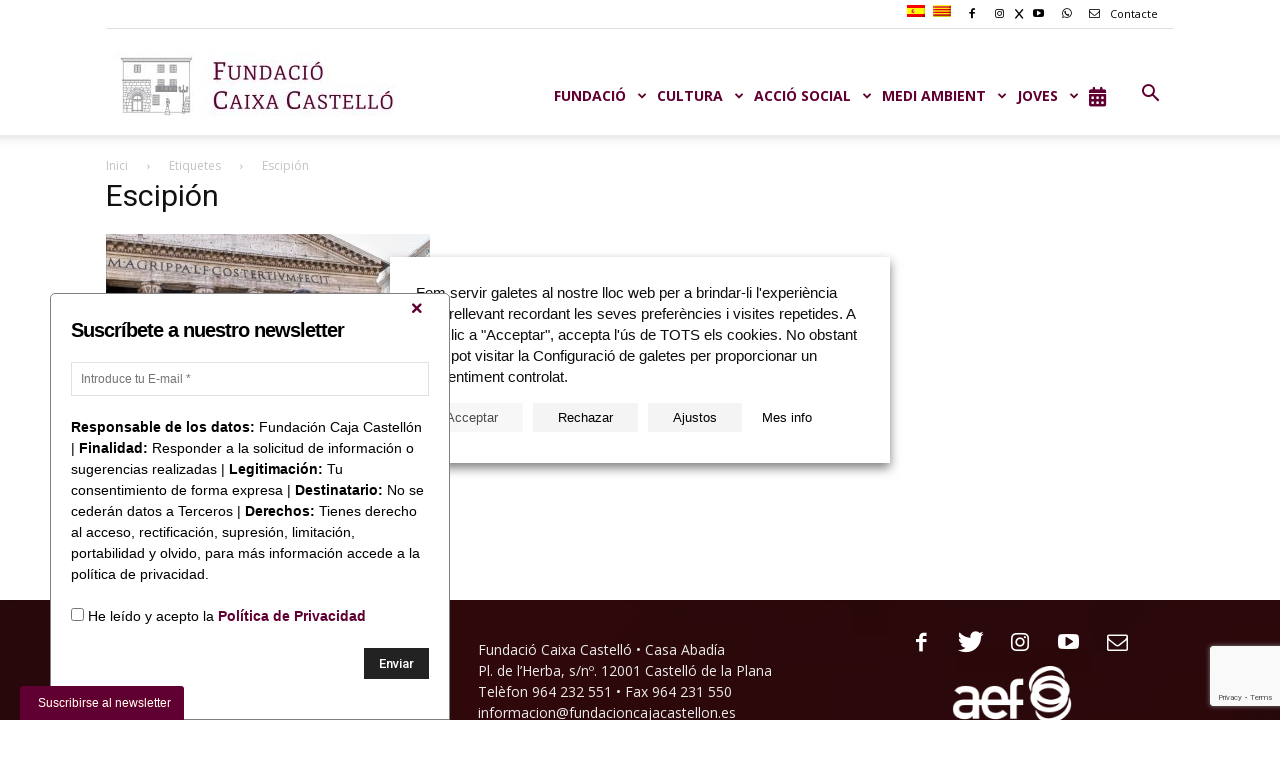

--- FILE ---
content_type: text/html; charset=UTF-8
request_url: https://www.fundacioncajacastellon.es/concepto/escipion-ca/
body_size: 23523
content:
<!doctype html >
<!--[if IE 8]>    <html class="ie8" lang="en"> <![endif]-->
<!--[if IE 9]>    <html class="ie9" lang="en"> <![endif]-->
<!--[if gt IE 8]><!--> <html lang="ca"> <!--<![endif]-->
<head>
    <title>Escipión | Fundación Caja Castellón</title>
    <meta charset="UTF-8" />
    <meta name="viewport" content="width=device-width, initial-scale=1.0">
    <link rel="pingback" href="https://www.fundacioncajacastellon.es/xmlrpc.php" />
	<link rel="stylesheet" href="https://www.fundacioncajacastellon.es/wp-content/themes/Newspaper/font-awesome-4.7.0/css/font-awesome.min.css">
    <meta name='robots' content='max-image-preview:large' />
	<style>img:is([sizes="auto" i], [sizes^="auto," i]) { contain-intrinsic-size: 3000px 1500px }</style>
	<link rel="alternate" hreflang="es" href="https://www.fundacioncajacastellon.es/es/concepto/escipion/" />
<link rel="alternate" hreflang="ca" href="https://www.fundacioncajacastellon.es/concepto/escipion-ca/" />
<link rel="alternate" hreflang="x-default" href="https://www.fundacioncajacastellon.es/concepto/escipion-ca/" />
<link rel="icon" type="image/png" href="https://www.fundacioncajacastellon.es/wp-content/uploads/2017/06/favicon.jpg"><link rel='dns-prefetch' href='//fonts.googleapis.com' />
<link rel='dns-prefetch' href='//use.fontawesome.com' />
<link rel="alternate" type="application/rss+xml" title="Fundación Caja Castellón &raquo; Canal d&#039;informació" href="https://www.fundacioncajacastellon.es/feed/" />
<link rel="alternate" type="application/rss+xml" title="Fundación Caja Castellón &raquo; Canal dels comentaris" href="https://www.fundacioncajacastellon.es/comments/feed/" />
<link rel="alternate" type="application/rss+xml" title="Fundación Caja Castellón &raquo; Escipión Canal de les etiquetes" href="https://www.fundacioncajacastellon.es/concepto/escipion-ca/feed/" />
<script type="text/javascript">
/* <![CDATA[ */
window._wpemojiSettings = {"baseUrl":"https:\/\/s.w.org\/images\/core\/emoji\/16.0.1\/72x72\/","ext":".png","svgUrl":"https:\/\/s.w.org\/images\/core\/emoji\/16.0.1\/svg\/","svgExt":".svg","source":{"concatemoji":"https:\/\/www.fundacioncajacastellon.es\/wp-includes\/js\/wp-emoji-release.min.js?ver=6.8.2"}};
/*! This file is auto-generated */
!function(s,n){var o,i,e;function c(e){try{var t={supportTests:e,timestamp:(new Date).valueOf()};sessionStorage.setItem(o,JSON.stringify(t))}catch(e){}}function p(e,t,n){e.clearRect(0,0,e.canvas.width,e.canvas.height),e.fillText(t,0,0);var t=new Uint32Array(e.getImageData(0,0,e.canvas.width,e.canvas.height).data),a=(e.clearRect(0,0,e.canvas.width,e.canvas.height),e.fillText(n,0,0),new Uint32Array(e.getImageData(0,0,e.canvas.width,e.canvas.height).data));return t.every(function(e,t){return e===a[t]})}function u(e,t){e.clearRect(0,0,e.canvas.width,e.canvas.height),e.fillText(t,0,0);for(var n=e.getImageData(16,16,1,1),a=0;a<n.data.length;a++)if(0!==n.data[a])return!1;return!0}function f(e,t,n,a){switch(t){case"flag":return n(e,"\ud83c\udff3\ufe0f\u200d\u26a7\ufe0f","\ud83c\udff3\ufe0f\u200b\u26a7\ufe0f")?!1:!n(e,"\ud83c\udde8\ud83c\uddf6","\ud83c\udde8\u200b\ud83c\uddf6")&&!n(e,"\ud83c\udff4\udb40\udc67\udb40\udc62\udb40\udc65\udb40\udc6e\udb40\udc67\udb40\udc7f","\ud83c\udff4\u200b\udb40\udc67\u200b\udb40\udc62\u200b\udb40\udc65\u200b\udb40\udc6e\u200b\udb40\udc67\u200b\udb40\udc7f");case"emoji":return!a(e,"\ud83e\udedf")}return!1}function g(e,t,n,a){var r="undefined"!=typeof WorkerGlobalScope&&self instanceof WorkerGlobalScope?new OffscreenCanvas(300,150):s.createElement("canvas"),o=r.getContext("2d",{willReadFrequently:!0}),i=(o.textBaseline="top",o.font="600 32px Arial",{});return e.forEach(function(e){i[e]=t(o,e,n,a)}),i}function t(e){var t=s.createElement("script");t.src=e,t.defer=!0,s.head.appendChild(t)}"undefined"!=typeof Promise&&(o="wpEmojiSettingsSupports",i=["flag","emoji"],n.supports={everything:!0,everythingExceptFlag:!0},e=new Promise(function(e){s.addEventListener("DOMContentLoaded",e,{once:!0})}),new Promise(function(t){var n=function(){try{var e=JSON.parse(sessionStorage.getItem(o));if("object"==typeof e&&"number"==typeof e.timestamp&&(new Date).valueOf()<e.timestamp+604800&&"object"==typeof e.supportTests)return e.supportTests}catch(e){}return null}();if(!n){if("undefined"!=typeof Worker&&"undefined"!=typeof OffscreenCanvas&&"undefined"!=typeof URL&&URL.createObjectURL&&"undefined"!=typeof Blob)try{var e="postMessage("+g.toString()+"("+[JSON.stringify(i),f.toString(),p.toString(),u.toString()].join(",")+"));",a=new Blob([e],{type:"text/javascript"}),r=new Worker(URL.createObjectURL(a),{name:"wpTestEmojiSupports"});return void(r.onmessage=function(e){c(n=e.data),r.terminate(),t(n)})}catch(e){}c(n=g(i,f,p,u))}t(n)}).then(function(e){for(var t in e)n.supports[t]=e[t],n.supports.everything=n.supports.everything&&n.supports[t],"flag"!==t&&(n.supports.everythingExceptFlag=n.supports.everythingExceptFlag&&n.supports[t]);n.supports.everythingExceptFlag=n.supports.everythingExceptFlag&&!n.supports.flag,n.DOMReady=!1,n.readyCallback=function(){n.DOMReady=!0}}).then(function(){return e}).then(function(){var e;n.supports.everything||(n.readyCallback(),(e=n.source||{}).concatemoji?t(e.concatemoji):e.wpemoji&&e.twemoji&&(t(e.twemoji),t(e.wpemoji)))}))}((window,document),window._wpemojiSettings);
/* ]]> */
</script>
<style id='wp-emoji-styles-inline-css' type='text/css'>

	img.wp-smiley, img.emoji {
		display: inline !important;
		border: none !important;
		box-shadow: none !important;
		height: 1em !important;
		width: 1em !important;
		margin: 0 0.07em !important;
		vertical-align: -0.1em !important;
		background: none !important;
		padding: 0 !important;
	}
</style>
<link rel='stylesheet' id='wp-block-library-css' href='https://www.fundacioncajacastellon.es/wp-includes/css/dist/block-library/style.min.css?ver=6.8.2' type='text/css' media='all' />
<style id='classic-theme-styles-inline-css' type='text/css'>
/*! This file is auto-generated */
.wp-block-button__link{color:#fff;background-color:#32373c;border-radius:9999px;box-shadow:none;text-decoration:none;padding:calc(.667em + 2px) calc(1.333em + 2px);font-size:1.125em}.wp-block-file__button{background:#32373c;color:#fff;text-decoration:none}
</style>
<style id='font-awesome-svg-styles-default-inline-css' type='text/css'>
.svg-inline--fa {
  display: inline-block;
  height: 1em;
  overflow: visible;
  vertical-align: -.125em;
}
</style>
<link rel='stylesheet' id='font-awesome-svg-styles-css' href='https://www.fundacioncajacastellon.es/wp-content/uploads/font-awesome/v6.4.2/css/svg-with-js.css' type='text/css' media='all' />
<style id='font-awesome-svg-styles-inline-css' type='text/css'>
   .wp-block-font-awesome-icon svg::before,
   .wp-rich-text-font-awesome-icon svg::before {content: unset;}
</style>
<style id='global-styles-inline-css' type='text/css'>
:root{--wp--preset--aspect-ratio--square: 1;--wp--preset--aspect-ratio--4-3: 4/3;--wp--preset--aspect-ratio--3-4: 3/4;--wp--preset--aspect-ratio--3-2: 3/2;--wp--preset--aspect-ratio--2-3: 2/3;--wp--preset--aspect-ratio--16-9: 16/9;--wp--preset--aspect-ratio--9-16: 9/16;--wp--preset--color--black: #000000;--wp--preset--color--cyan-bluish-gray: #abb8c3;--wp--preset--color--white: #ffffff;--wp--preset--color--pale-pink: #f78da7;--wp--preset--color--vivid-red: #cf2e2e;--wp--preset--color--luminous-vivid-orange: #ff6900;--wp--preset--color--luminous-vivid-amber: #fcb900;--wp--preset--color--light-green-cyan: #7bdcb5;--wp--preset--color--vivid-green-cyan: #00d084;--wp--preset--color--pale-cyan-blue: #8ed1fc;--wp--preset--color--vivid-cyan-blue: #0693e3;--wp--preset--color--vivid-purple: #9b51e0;--wp--preset--gradient--vivid-cyan-blue-to-vivid-purple: linear-gradient(135deg,rgba(6,147,227,1) 0%,rgb(155,81,224) 100%);--wp--preset--gradient--light-green-cyan-to-vivid-green-cyan: linear-gradient(135deg,rgb(122,220,180) 0%,rgb(0,208,130) 100%);--wp--preset--gradient--luminous-vivid-amber-to-luminous-vivid-orange: linear-gradient(135deg,rgba(252,185,0,1) 0%,rgba(255,105,0,1) 100%);--wp--preset--gradient--luminous-vivid-orange-to-vivid-red: linear-gradient(135deg,rgba(255,105,0,1) 0%,rgb(207,46,46) 100%);--wp--preset--gradient--very-light-gray-to-cyan-bluish-gray: linear-gradient(135deg,rgb(238,238,238) 0%,rgb(169,184,195) 100%);--wp--preset--gradient--cool-to-warm-spectrum: linear-gradient(135deg,rgb(74,234,220) 0%,rgb(151,120,209) 20%,rgb(207,42,186) 40%,rgb(238,44,130) 60%,rgb(251,105,98) 80%,rgb(254,248,76) 100%);--wp--preset--gradient--blush-light-purple: linear-gradient(135deg,rgb(255,206,236) 0%,rgb(152,150,240) 100%);--wp--preset--gradient--blush-bordeaux: linear-gradient(135deg,rgb(254,205,165) 0%,rgb(254,45,45) 50%,rgb(107,0,62) 100%);--wp--preset--gradient--luminous-dusk: linear-gradient(135deg,rgb(255,203,112) 0%,rgb(199,81,192) 50%,rgb(65,88,208) 100%);--wp--preset--gradient--pale-ocean: linear-gradient(135deg,rgb(255,245,203) 0%,rgb(182,227,212) 50%,rgb(51,167,181) 100%);--wp--preset--gradient--electric-grass: linear-gradient(135deg,rgb(202,248,128) 0%,rgb(113,206,126) 100%);--wp--preset--gradient--midnight: linear-gradient(135deg,rgb(2,3,129) 0%,rgb(40,116,252) 100%);--wp--preset--font-size--small: 13px;--wp--preset--font-size--medium: 20px;--wp--preset--font-size--large: 36px;--wp--preset--font-size--x-large: 42px;--wp--preset--spacing--20: 0.44rem;--wp--preset--spacing--30: 0.67rem;--wp--preset--spacing--40: 1rem;--wp--preset--spacing--50: 1.5rem;--wp--preset--spacing--60: 2.25rem;--wp--preset--spacing--70: 3.38rem;--wp--preset--spacing--80: 5.06rem;--wp--preset--shadow--natural: 6px 6px 9px rgba(0, 0, 0, 0.2);--wp--preset--shadow--deep: 12px 12px 50px rgba(0, 0, 0, 0.4);--wp--preset--shadow--sharp: 6px 6px 0px rgba(0, 0, 0, 0.2);--wp--preset--shadow--outlined: 6px 6px 0px -3px rgba(255, 255, 255, 1), 6px 6px rgba(0, 0, 0, 1);--wp--preset--shadow--crisp: 6px 6px 0px rgba(0, 0, 0, 1);}:where(.is-layout-flex){gap: 0.5em;}:where(.is-layout-grid){gap: 0.5em;}body .is-layout-flex{display: flex;}.is-layout-flex{flex-wrap: wrap;align-items: center;}.is-layout-flex > :is(*, div){margin: 0;}body .is-layout-grid{display: grid;}.is-layout-grid > :is(*, div){margin: 0;}:where(.wp-block-columns.is-layout-flex){gap: 2em;}:where(.wp-block-columns.is-layout-grid){gap: 2em;}:where(.wp-block-post-template.is-layout-flex){gap: 1.25em;}:where(.wp-block-post-template.is-layout-grid){gap: 1.25em;}.has-black-color{color: var(--wp--preset--color--black) !important;}.has-cyan-bluish-gray-color{color: var(--wp--preset--color--cyan-bluish-gray) !important;}.has-white-color{color: var(--wp--preset--color--white) !important;}.has-pale-pink-color{color: var(--wp--preset--color--pale-pink) !important;}.has-vivid-red-color{color: var(--wp--preset--color--vivid-red) !important;}.has-luminous-vivid-orange-color{color: var(--wp--preset--color--luminous-vivid-orange) !important;}.has-luminous-vivid-amber-color{color: var(--wp--preset--color--luminous-vivid-amber) !important;}.has-light-green-cyan-color{color: var(--wp--preset--color--light-green-cyan) !important;}.has-vivid-green-cyan-color{color: var(--wp--preset--color--vivid-green-cyan) !important;}.has-pale-cyan-blue-color{color: var(--wp--preset--color--pale-cyan-blue) !important;}.has-vivid-cyan-blue-color{color: var(--wp--preset--color--vivid-cyan-blue) !important;}.has-vivid-purple-color{color: var(--wp--preset--color--vivid-purple) !important;}.has-black-background-color{background-color: var(--wp--preset--color--black) !important;}.has-cyan-bluish-gray-background-color{background-color: var(--wp--preset--color--cyan-bluish-gray) !important;}.has-white-background-color{background-color: var(--wp--preset--color--white) !important;}.has-pale-pink-background-color{background-color: var(--wp--preset--color--pale-pink) !important;}.has-vivid-red-background-color{background-color: var(--wp--preset--color--vivid-red) !important;}.has-luminous-vivid-orange-background-color{background-color: var(--wp--preset--color--luminous-vivid-orange) !important;}.has-luminous-vivid-amber-background-color{background-color: var(--wp--preset--color--luminous-vivid-amber) !important;}.has-light-green-cyan-background-color{background-color: var(--wp--preset--color--light-green-cyan) !important;}.has-vivid-green-cyan-background-color{background-color: var(--wp--preset--color--vivid-green-cyan) !important;}.has-pale-cyan-blue-background-color{background-color: var(--wp--preset--color--pale-cyan-blue) !important;}.has-vivid-cyan-blue-background-color{background-color: var(--wp--preset--color--vivid-cyan-blue) !important;}.has-vivid-purple-background-color{background-color: var(--wp--preset--color--vivid-purple) !important;}.has-black-border-color{border-color: var(--wp--preset--color--black) !important;}.has-cyan-bluish-gray-border-color{border-color: var(--wp--preset--color--cyan-bluish-gray) !important;}.has-white-border-color{border-color: var(--wp--preset--color--white) !important;}.has-pale-pink-border-color{border-color: var(--wp--preset--color--pale-pink) !important;}.has-vivid-red-border-color{border-color: var(--wp--preset--color--vivid-red) !important;}.has-luminous-vivid-orange-border-color{border-color: var(--wp--preset--color--luminous-vivid-orange) !important;}.has-luminous-vivid-amber-border-color{border-color: var(--wp--preset--color--luminous-vivid-amber) !important;}.has-light-green-cyan-border-color{border-color: var(--wp--preset--color--light-green-cyan) !important;}.has-vivid-green-cyan-border-color{border-color: var(--wp--preset--color--vivid-green-cyan) !important;}.has-pale-cyan-blue-border-color{border-color: var(--wp--preset--color--pale-cyan-blue) !important;}.has-vivid-cyan-blue-border-color{border-color: var(--wp--preset--color--vivid-cyan-blue) !important;}.has-vivid-purple-border-color{border-color: var(--wp--preset--color--vivid-purple) !important;}.has-vivid-cyan-blue-to-vivid-purple-gradient-background{background: var(--wp--preset--gradient--vivid-cyan-blue-to-vivid-purple) !important;}.has-light-green-cyan-to-vivid-green-cyan-gradient-background{background: var(--wp--preset--gradient--light-green-cyan-to-vivid-green-cyan) !important;}.has-luminous-vivid-amber-to-luminous-vivid-orange-gradient-background{background: var(--wp--preset--gradient--luminous-vivid-amber-to-luminous-vivid-orange) !important;}.has-luminous-vivid-orange-to-vivid-red-gradient-background{background: var(--wp--preset--gradient--luminous-vivid-orange-to-vivid-red) !important;}.has-very-light-gray-to-cyan-bluish-gray-gradient-background{background: var(--wp--preset--gradient--very-light-gray-to-cyan-bluish-gray) !important;}.has-cool-to-warm-spectrum-gradient-background{background: var(--wp--preset--gradient--cool-to-warm-spectrum) !important;}.has-blush-light-purple-gradient-background{background: var(--wp--preset--gradient--blush-light-purple) !important;}.has-blush-bordeaux-gradient-background{background: var(--wp--preset--gradient--blush-bordeaux) !important;}.has-luminous-dusk-gradient-background{background: var(--wp--preset--gradient--luminous-dusk) !important;}.has-pale-ocean-gradient-background{background: var(--wp--preset--gradient--pale-ocean) !important;}.has-electric-grass-gradient-background{background: var(--wp--preset--gradient--electric-grass) !important;}.has-midnight-gradient-background{background: var(--wp--preset--gradient--midnight) !important;}.has-small-font-size{font-size: var(--wp--preset--font-size--small) !important;}.has-medium-font-size{font-size: var(--wp--preset--font-size--medium) !important;}.has-large-font-size{font-size: var(--wp--preset--font-size--large) !important;}.has-x-large-font-size{font-size: var(--wp--preset--font-size--x-large) !important;}
:where(.wp-block-post-template.is-layout-flex){gap: 1.25em;}:where(.wp-block-post-template.is-layout-grid){gap: 1.25em;}
:where(.wp-block-columns.is-layout-flex){gap: 2em;}:where(.wp-block-columns.is-layout-grid){gap: 2em;}
:root :where(.wp-block-pullquote){font-size: 1.5em;line-height: 1.6;}
</style>
<link rel='stylesheet' id='contact-form-7-css' href='https://www.fundacioncajacastellon.es/wp-content/plugins/contact-form-7/includes/css/styles.css?ver=6.1.1' type='text/css' media='all' />
<link rel='stylesheet' id='wpml-legacy-horizontal-list-0-css' href='https://www.fundacioncajacastellon.es/wp-content/plugins/sitepress-multilingual-cms/templates/language-switchers/legacy-list-horizontal/style.min.css?ver=1' type='text/css' media='all' />
<link rel='stylesheet' id='wpml-menu-item-0-css' href='https://www.fundacioncajacastellon.es/wp-content/plugins/sitepress-multilingual-cms/templates/language-switchers/menu-item/style.min.css?ver=1' type='text/css' media='all' />
<link rel='stylesheet' id='td_live_css_frontend-css' href='https://www.fundacioncajacastellon.es/wp-content/plugins/td-composer/css-live/assets/css/td_live_css_frontend.css?ver=6.8.2' type='text/css' media='all' />
<link rel='stylesheet' id='google-fonts-style-css' href='https://fonts.googleapis.com/css?family=Open+Sans%3A300italic%2C400%2C400italic%2C600%2C600italic%2C700%7CRoboto%3A300%2C400%2C400italic%2C500%2C500italic%2C700%2C900&#038;ver=8.0' type='text/css' media='all' />
<link rel='stylesheet' id='owlcarouselcss-css' href='https://www.fundacioncajacastellon.es/wp-content/themes/Newspaper/css/magnific-popup.css?ver=6.8.2' type='text/css' media='all' />
<link rel='stylesheet' id='font-awesome-official-css' href='https://use.fontawesome.com/releases/v6.4.2/css/all.css' type='text/css' media='all' integrity="sha384-blOohCVdhjmtROpu8+CfTnUWham9nkX7P7OZQMst+RUnhtoY/9qemFAkIKOYxDI3" crossorigin="anonymous" />
<link rel='stylesheet' id='cookie-law-info-css' href='https://www.fundacioncajacastellon.es/wp-content/plugins/webtoffee-gdpr-cookie-consent/public/css/cookie-law-info-public.css?ver=2.6.6' type='text/css' media='all' />
<link rel='stylesheet' id='cookie-law-info-gdpr-css' href='https://www.fundacioncajacastellon.es/wp-content/plugins/webtoffee-gdpr-cookie-consent/public/css/cookie-law-info-gdpr.css?ver=2.6.6' type='text/css' media='all' />
<style id='cookie-law-info-gdpr-inline-css' type='text/css'>
.cli-modal-content, .cli-tab-content { background-color: #ffffff; }.cli-privacy-content-text, .cli-modal .cli-modal-dialog, .cli-tab-container p, a.cli-privacy-readmore { color: #000000; }.cli-tab-header { background-color: #f2f2f2; }.cli-tab-header, .cli-tab-header a.cli-nav-link,span.cli-necessary-caption,.cli-switch .cli-slider:after { color: #000000; }.cli-switch .cli-slider:before { background-color: #ffffff; }.cli-switch input:checked + .cli-slider:before { background-color: #ffffff; }.cli-switch .cli-slider { background-color: #e3e1e8; }.cli-switch input:checked + .cli-slider { background-color: #28a745; }.cli-modal-close svg { fill: #000000; }.cli-tab-footer .wt-cli-privacy-accept-all-btn { background-color: #00acad; color: #ffffff}.cli-tab-footer .wt-cli-privacy-accept-btn { background-color: #00acad; color: #ffffff}.cli-tab-header a:before{ border-right: 1px solid #000000; border-bottom: 1px solid #000000; }
</style>
<link rel='stylesheet' id='js_composer_front-css' href='https://www.fundacioncajacastellon.es/wp-content/plugins/js_composer/assets/css/js_composer.min.css?ver=7.5' type='text/css' media='all' />
<link rel='stylesheet' id='td-theme-css' href='https://www.fundacioncajacastellon.es/wp-content/themes/Newspaper/style.css?ver=8.0' type='text/css' media='all' />
<link rel='stylesheet' id='font-awesome-official-v4shim-css' href='https://use.fontawesome.com/releases/v6.4.2/css/v4-shims.css' type='text/css' media='all' integrity="sha384-IqMDcR2qh8kGcGdRrxwop5R2GiUY5h8aDR/LhYxPYiXh3sAAGGDkFvFqWgFvTsTd" crossorigin="anonymous" />
<script type="text/javascript" src="https://www.fundacioncajacastellon.es/wp-includes/js/jquery/jquery.min.js?ver=3.7.1" id="jquery-core-js"></script>
<script type="text/javascript" src="https://www.fundacioncajacastellon.es/wp-includes/js/jquery/jquery-migrate.min.js?ver=3.4.1" id="jquery-migrate-js"></script>
<script type="text/javascript" id="cookie-law-info-js-extra">
/* <![CDATA[ */
var Cli_Data = {"nn_cookie_ids":["IDE","YSC","GPS","VISITOR_INFO1_LIVE","wfvt_136742208","_ga","_gid","_gat_gtag_UA_6106900_48","fundacion_cookie_primera_visita_para_newsletter"],"non_necessary_cookies":{"necessary-ca":["cookielawinfo-checkbox-analytics"],"analytics-ca":["GPS","wfvt_136742208","_ga","_gid","_gat_gtag_UA_6106900_48","fundacion_cookie_primera_visita_para_newsletter"],"advertisement-ca":["IDE","VISITOR_INFO1_LIVE"],"performance-ca":["YSC"]},"cookielist":{"necessary-ca":{"id":1227,"status":true,"priority":0,"title":"Necess\u00e0ries","strict":true,"default_state":true,"ccpa_optout":false,"loadonstart":true},"analytics-ca":{"id":1226,"status":true,"priority":0,"title":"Anal\u00edtica","strict":false,"default_state":true,"ccpa_optout":false,"loadonstart":false},"advertisement-ca":{"id":1230,"status":true,"priority":0,"title":"Publicit\u00e0ries","strict":false,"default_state":true,"ccpa_optout":false,"loadonstart":false},"performance-ca":{"id":1231,"status":true,"priority":0,"title":"Rendiment","strict":false,"default_state":true,"ccpa_optout":false,"loadonstart":false}},"ajax_url":"https:\/\/www.fundacioncajacastellon.es\/wp-admin\/admin-ajax.php","current_lang":"ca","security":"82e11f396d","eu_countries":["GB"],"geoIP":"disabled","use_custom_geolocation_api":"","custom_geolocation_api":"https:\/\/geoip.cookieyes.com\/geoip\/checker\/result.php","consentVersion":"2","strictlyEnabled":["necessary","obligatoire","necessary-ca"],"cookieDomain":"","privacy_length":"250","ccpaEnabled":"","ccpaRegionBased":"","ccpaBarEnabled":"","ccpaType":"gdpr","triggerDomRefresh":"","secure_cookies":""};
var log_object = {"ajax_url":"https:\/\/www.fundacioncajacastellon.es\/wp-admin\/admin-ajax.php"};
/* ]]> */
</script>
<script type="text/javascript" src="https://www.fundacioncajacastellon.es/wp-content/plugins/webtoffee-gdpr-cookie-consent/public/js/cookie-law-info-public.js?ver=2.6.6" id="cookie-law-info-js"></script>
<script></script><link rel="https://api.w.org/" href="https://www.fundacioncajacastellon.es/wp-json/" /><link rel="alternate" title="JSON" type="application/json" href="https://www.fundacioncajacastellon.es/wp-json/wp/v2/tags/753" /><link rel="EditURI" type="application/rsd+xml" title="RSD" href="https://www.fundacioncajacastellon.es/xmlrpc.php?rsd" />
<meta name="generator" content="WordPress 6.8.2" />
<meta name="generator" content="WPML ver:4.8.1 stt:8,2;" />
	<style id="tdw-css-placeholder"></style>			<script>
				window.tdwGlobal = {"adminUrl":"https:\/\/www.fundacioncajacastellon.es\/wp-admin\/","wpRestNonce":"5927b91a78","wpRestUrl":"https:\/\/www.fundacioncajacastellon.es\/wp-json\/","permalinkStructure":"\/%postname%\/"};
			</script>
			<!--[if lt IE 9]><script src="https://html5shim.googlecode.com/svn/trunk/html5.js"></script><![endif]-->
    <meta name="generator" content="Powered by WPBakery Page Builder - drag and drop page builder for WordPress."/>

<!-- JS generated by theme -->

<script>
    
    

	    var tdBlocksArray = []; //here we store all the items for the current page

	    //td_block class - each ajax block uses a object of this class for requests
	    function tdBlock() {
		    this.id = '';
		    this.block_type = 1; //block type id (1-234 etc)
		    this.atts = '';
		    this.td_column_number = '';
		    this.td_current_page = 1; //
		    this.post_count = 0; //from wp
		    this.found_posts = 0; //from wp
		    this.max_num_pages = 0; //from wp
		    this.td_filter_value = ''; //current live filter value
		    this.is_ajax_running = false;
		    this.td_user_action = ''; // load more or infinite loader (used by the animation)
		    this.header_color = '';
		    this.ajax_pagination_infinite_stop = ''; //show load more at page x
	    }


        // td_js_generator - mini detector
        (function(){
            var htmlTag = document.getElementsByTagName("html")[0];

            if ( navigator.userAgent.indexOf("MSIE 10.0") > -1 ) {
                htmlTag.className += ' ie10';
            }

            if ( !!navigator.userAgent.match(/Trident.*rv\:11\./) ) {
                htmlTag.className += ' ie11';
            }

            if ( /(iPad|iPhone|iPod)/g.test(navigator.userAgent) ) {
                htmlTag.className += ' td-md-is-ios';
            }

            var user_agent = navigator.userAgent.toLowerCase();
            if ( user_agent.indexOf("android") > -1 ) {
                htmlTag.className += ' td-md-is-android';
            }

            if ( -1 !== navigator.userAgent.indexOf('Mac OS X')  ) {
                htmlTag.className += ' td-md-is-os-x';
            }

            if ( /chrom(e|ium)/.test(navigator.userAgent.toLowerCase()) ) {
               htmlTag.className += ' td-md-is-chrome';
            }

            if ( -1 !== navigator.userAgent.indexOf('Firefox') ) {
                htmlTag.className += ' td-md-is-firefox';
            }

            if ( -1 !== navigator.userAgent.indexOf('Safari') && -1 === navigator.userAgent.indexOf('Chrome') ) {
                htmlTag.className += ' td-md-is-safari';
            }

            if( -1 !== navigator.userAgent.indexOf('IEMobile') ){
                htmlTag.className += ' td-md-is-iemobile';
            }

        })();




        var tdLocalCache = {};

        ( function () {
            "use strict";

            tdLocalCache = {
                data: {},
                remove: function (resource_id) {
                    delete tdLocalCache.data[resource_id];
                },
                exist: function (resource_id) {
                    return tdLocalCache.data.hasOwnProperty(resource_id) && tdLocalCache.data[resource_id] !== null;
                },
                get: function (resource_id) {
                    return tdLocalCache.data[resource_id];
                },
                set: function (resource_id, cachedData) {
                    tdLocalCache.remove(resource_id);
                    tdLocalCache.data[resource_id] = cachedData;
                }
            };
        })();

    
    
var td_viewport_interval_list=[{"limitBottom":767,"sidebarWidth":228},{"limitBottom":1018,"sidebarWidth":300},{"limitBottom":1140,"sidebarWidth":324}];
var td_ajax_url="https:\/\/www.fundacioncajacastellon.es\/wp-admin\/admin-ajax.php?td_theme_name=Newspaper&v=8.0";
var td_get_template_directory_uri="https:\/\/www.fundacioncajacastellon.es\/wp-content\/themes\/Newspaper";
var tds_snap_menu="smart_snap_always";
var tds_logo_on_sticky="show_header_logo";
var tds_header_style="7";
var td_please_wait="Por favor espera...";
var td_email_user_pass_incorrect="Usuario o contrase\u00f1a incorrecta!";
var td_email_user_incorrect="Correo electr\u00f3nico o nombre de usuario incorrecto!";
var td_email_incorrect="Correo electr\u00f3nico incorrecto!";
var tds_more_articles_on_post_enable="show";
var tds_more_articles_on_post_time_to_wait="";
var tds_more_articles_on_post_pages_distance_from_top=0;
var tds_theme_color_site_wide="#600032";
var tds_smart_sidebar="";
var tdThemeName="Newspaper";
var td_magnific_popup_translation_tPrev="Anterior (tecla de flecha izquierda)";
var td_magnific_popup_translation_tNext="Siguiente (tecla de flecha derecha)";
var td_magnific_popup_translation_tCounter="%curr% de %total%";
var td_magnific_popup_translation_ajax_tError="El contenido de %url% no pudo cargarse.";
var td_magnific_popup_translation_image_tError="La imagen #%curr% no pudo cargarse.";
var td_ad_background_click_link="";
var td_ad_background_click_target="";
</script>


<!-- Header style compiled by theme -->

<style>
    
.td-header-wrap .black-menu .sf-menu > .current-menu-item > a,
    .td-header-wrap .black-menu .sf-menu > .current-menu-ancestor > a,
    .td-header-wrap .black-menu .sf-menu > .current-category-ancestor > a,
    .td-header-wrap .black-menu .sf-menu > li > a:hover,
    .td-header-wrap .black-menu .sf-menu > .sfHover > a,
    .td-header-style-12 .td-header-menu-wrap-full,
    .sf-menu > .current-menu-item > a:after,
    .sf-menu > .current-menu-ancestor > a:after,
    .sf-menu > .current-category-ancestor > a:after,
    .sf-menu > li:hover > a:after,
    .sf-menu > .sfHover > a:after,
    .td-header-style-12 .td-affix,
    .header-search-wrap .td-drop-down-search:after,
    .header-search-wrap .td-drop-down-search .btn:hover,
    input[type=submit]:hover,
    .td-read-more a,
    .td-post-category:hover,
    .td-grid-style-1.td-hover-1 .td-big-grid-post:hover .td-post-category,
    .td-grid-style-5.td-hover-1 .td-big-grid-post:hover .td-post-category,
    .td_top_authors .td-active .td-author-post-count,
    .td_top_authors .td-active .td-author-comments-count,
    .td_top_authors .td_mod_wrap:hover .td-author-post-count,
    .td_top_authors .td_mod_wrap:hover .td-author-comments-count,
    .td-404-sub-sub-title a:hover,
    .td-search-form-widget .wpb_button:hover,
    .td-rating-bar-wrap div,
    .td_category_template_3 .td-current-sub-category,
    .dropcap,
    .td_wrapper_video_playlist .td_video_controls_playlist_wrapper,
    .wpb_default,
    .wpb_default:hover,
    .td-left-smart-list:hover,
    .td-right-smart-list:hover,
    .woocommerce-checkout .woocommerce input.button:hover,
    .woocommerce-page .woocommerce a.button:hover,
    .woocommerce-account div.woocommerce .button:hover,
    #bbpress-forums button:hover,
    .bbp_widget_login .button:hover,
    .td-footer-wrapper .td-post-category,
    .td-footer-wrapper .widget_product_search input[type="submit"]:hover,
    .woocommerce .product a.button:hover,
    .woocommerce .product #respond input#submit:hover,
    .woocommerce .checkout input#place_order:hover,
    .woocommerce .woocommerce.widget .button:hover,
    .single-product .product .summary .cart .button:hover,
    .woocommerce-cart .woocommerce table.cart .button:hover,
    .woocommerce-cart .woocommerce .shipping-calculator-form .button:hover,
    .td-next-prev-wrap a:hover,
    .td-load-more-wrap a:hover,
    .td-post-small-box a:hover,
    .page-nav .current,
    .page-nav:first-child > div,
    .td_category_template_8 .td-category-header .td-category a.td-current-sub-category,
    .td_category_template_4 .td-category-siblings .td-category a:hover,
    #bbpress-forums .bbp-pagination .current,
    #bbpress-forums #bbp-single-user-details #bbp-user-navigation li.current a,
    .td-theme-slider:hover .slide-meta-cat a,
    a.vc_btn-black:hover,
    .td-trending-now-wrapper:hover .td-trending-now-title,
    .td-scroll-up,
    .td-smart-list-button:hover,
    .td-weather-information:before,
    .td-weather-week:before,
    .td_block_exchange .td-exchange-header:before,
    .td_block_big_grid_9.td-grid-style-1 .td-post-category,
    .td_block_big_grid_9.td-grid-style-5 .td-post-category,
    .td-grid-style-6.td-hover-1 .td-module-thumb:after,
    .td-pulldown-syle-2 .td-subcat-dropdown ul:after,
    .td_block_template_9 .td-block-title:after,
    .td_block_template_15 .td-block-title:before {
        background-color: #600032;
    }

    .global-block-template-4 .td-related-title .td-cur-simple-item:before {
        border-color: #600032 transparent transparent transparent !important;
    }

    .woocommerce .woocommerce-message .button:hover,
    .woocommerce .woocommerce-error .button:hover,
    .woocommerce .woocommerce-info .button:hover,
    .global-block-template-4 .td-related-title .td-cur-simple-item,
    .global-block-template-3 .td-related-title .td-cur-simple-item,
    .global-block-template-9 .td-related-title:after {
        background-color: #600032 !important;
    }

    .woocommerce .product .onsale,
    .woocommerce.widget .ui-slider .ui-slider-handle {
        background: none #600032;
    }

    .woocommerce.widget.widget_layered_nav_filters ul li a {
        background: none repeat scroll 0 0 #600032 !important;
    }

    a,
    cite a:hover,
    .td_mega_menu_sub_cats .cur-sub-cat,
    .td-mega-span h3 a:hover,
    .td_mod_mega_menu:hover .entry-title a,
    .header-search-wrap .result-msg a:hover,
    .top-header-menu li a:hover,
    .top-header-menu .current-menu-item > a,
    .top-header-menu .current-menu-ancestor > a,
    .top-header-menu .current-category-ancestor > a,
    .td-social-icon-wrap > a:hover,
    .td-header-sp-top-widget .td-social-icon-wrap a:hover,
    .td-page-content blockquote p,
    .td-post-content blockquote p,
    .mce-content-body blockquote p,
    .comment-content blockquote p,
    .wpb_text_column blockquote p,
    .td_block_text_with_title blockquote p,
    .td_module_wrap:hover .entry-title a,
    .td-subcat-filter .td-subcat-list a:hover,
    .td-subcat-filter .td-subcat-dropdown a:hover,
    .td_quote_on_blocks,
    .dropcap2,
    .dropcap3,
    .td_top_authors .td-active .td-authors-name a,
    .td_top_authors .td_mod_wrap:hover .td-authors-name a,
    .td-post-next-prev-content a:hover,
    .author-box-wrap .td-author-social a:hover,
    .td-author-name a:hover,
    .td-author-url a:hover,
    .td_mod_related_posts:hover h3 > a,
    .td-post-template-11 .td-related-title .td-related-left:hover,
    .td-post-template-11 .td-related-title .td-related-right:hover,
    .td-post-template-11 .td-related-title .td-cur-simple-item,
    .td-post-template-11 .td_block_related_posts .td-next-prev-wrap a:hover,
    .comment-reply-link:hover,
    .logged-in-as a:hover,
    #cancel-comment-reply-link:hover,
    .td-search-query,
    .td-category-header .td-pulldown-category-filter-link:hover,
    .td-category-siblings .td-subcat-dropdown a:hover,
    .td-category-siblings .td-subcat-dropdown a.td-current-sub-category,
    .widget a:hover,
    .td_wp_recentcomments a:hover,
    .archive .widget_archive .current,
    .archive .widget_archive .current a,
    .widget_calendar tfoot a:hover,
    .woocommerce a.added_to_cart:hover,
    .woocommerce-account .woocommerce-MyAccount-navigation a:hover,
    #bbpress-forums li.bbp-header .bbp-reply-content span a:hover,
    #bbpress-forums .bbp-forum-freshness a:hover,
    #bbpress-forums .bbp-topic-freshness a:hover,
    #bbpress-forums .bbp-forums-list li a:hover,
    #bbpress-forums .bbp-forum-title:hover,
    #bbpress-forums .bbp-topic-permalink:hover,
    #bbpress-forums .bbp-topic-started-by a:hover,
    #bbpress-forums .bbp-topic-started-in a:hover,
    #bbpress-forums .bbp-body .super-sticky li.bbp-topic-title .bbp-topic-permalink,
    #bbpress-forums .bbp-body .sticky li.bbp-topic-title .bbp-topic-permalink,
    .widget_display_replies .bbp-author-name,
    .widget_display_topics .bbp-author-name,
    .footer-text-wrap .footer-email-wrap a,
    .td-subfooter-menu li a:hover,
    .footer-social-wrap a:hover,
    a.vc_btn-black:hover,
    .td-smart-list-dropdown-wrap .td-smart-list-button:hover,
    .td_module_17 .td-read-more a:hover,
    .td_module_18 .td-read-more a:hover,
    .td_module_19 .td-post-author-name a:hover,
    .td-instagram-user a,
    .td-pulldown-syle-2 .td-subcat-dropdown:hover .td-subcat-more span,
    .td-pulldown-syle-2 .td-subcat-dropdown:hover .td-subcat-more i,
    .td-pulldown-syle-3 .td-subcat-dropdown:hover .td-subcat-more span,
    .td-pulldown-syle-3 .td-subcat-dropdown:hover .td-subcat-more i,
    .td-block-title-wrap .td-wrapper-pulldown-filter .td-pulldown-filter-display-option:hover,
    .td-block-title-wrap .td-wrapper-pulldown-filter .td-pulldown-filter-display-option:hover i,
    .td-block-title-wrap .td-wrapper-pulldown-filter .td-pulldown-filter-link:hover,
    .td-block-title-wrap .td-wrapper-pulldown-filter .td-pulldown-filter-item .td-cur-simple-item,
    .global-block-template-2 .td-related-title .td-cur-simple-item,
    .global-block-template-5 .td-related-title .td-cur-simple-item,
    .global-block-template-6 .td-related-title .td-cur-simple-item,
    .global-block-template-7 .td-related-title .td-cur-simple-item,
    .global-block-template-8 .td-related-title .td-cur-simple-item,
    .global-block-template-9 .td-related-title .td-cur-simple-item,
    .global-block-template-10 .td-related-title .td-cur-simple-item,
    .global-block-template-11 .td-related-title .td-cur-simple-item,
    .global-block-template-12 .td-related-title .td-cur-simple-item,
    .global-block-template-13 .td-related-title .td-cur-simple-item,
    .global-block-template-14 .td-related-title .td-cur-simple-item,
    .global-block-template-15 .td-related-title .td-cur-simple-item,
    .global-block-template-16 .td-related-title .td-cur-simple-item,
    .global-block-template-17 .td-related-title .td-cur-simple-item,
    .td-theme-wrap .sf-menu ul .td-menu-item > a:hover,
    .td-theme-wrap .sf-menu ul .sfHover > a,
    .td-theme-wrap .sf-menu ul .current-menu-ancestor > a,
    .td-theme-wrap .sf-menu ul .current-category-ancestor > a,
    .td-theme-wrap .sf-menu ul .current-menu-item > a,
     .td_outlined_btn {
        color: #600032;
    }

    a.vc_btn-black.vc_btn_square_outlined:hover,
    a.vc_btn-black.vc_btn_outlined:hover,
    .td-mega-menu-page .wpb_content_element ul li a:hover,
     .td-theme-wrap .td-aj-search-results .td_module_wrap:hover .entry-title a,
    .td-theme-wrap .header-search-wrap .result-msg a:hover {
        color: #600032 !important;
    }

    .td-next-prev-wrap a:hover,
    .td-load-more-wrap a:hover,
    .td-post-small-box a:hover,
    .page-nav .current,
    .page-nav:first-child > div,
    .td_category_template_8 .td-category-header .td-category a.td-current-sub-category,
    .td_category_template_4 .td-category-siblings .td-category a:hover,
    #bbpress-forums .bbp-pagination .current,
    .post .td_quote_box,
    .page .td_quote_box,
    a.vc_btn-black:hover,
    .td_block_template_5 .td-block-title > *,
     .td_outlined_btn {
        border-color: #600032;
    }

    .td_wrapper_video_playlist .td_video_currently_playing:after {
        border-color: #600032 !important;
    }

    .header-search-wrap .td-drop-down-search:before {
        border-color: transparent transparent #600032 transparent;
    }

    .block-title > span,
    .block-title > a,
    .block-title > label,
    .widgettitle,
    .widgettitle:after,
    .td-trending-now-title,
    .td-trending-now-wrapper:hover .td-trending-now-title,
    .wpb_tabs li.ui-tabs-active a,
    .wpb_tabs li:hover a,
    .vc_tta-container .vc_tta-color-grey.vc_tta-tabs-position-top.vc_tta-style-classic .vc_tta-tabs-container .vc_tta-tab.vc_active > a,
    .vc_tta-container .vc_tta-color-grey.vc_tta-tabs-position-top.vc_tta-style-classic .vc_tta-tabs-container .vc_tta-tab:hover > a,
    .td_block_template_1 .td-related-title .td-cur-simple-item,
    .woocommerce .product .products h2:not(.woocommerce-loop-product__title),
    .td-subcat-filter .td-subcat-dropdown:hover .td-subcat-more, 
     .td_3D_btn,
    .td_shadow_btn,
    .td_default_btn,
    .td_round_btn, 
    .td_outlined_btn:hover {
    	background-color: #600032;
    }

    .woocommerce div.product .woocommerce-tabs ul.tabs li.active {
    	background-color: #600032 !important;
    }

    .block-title,
    .td_block_template_1 .td-related-title,
    .wpb_tabs .wpb_tabs_nav,
    .vc_tta-container .vc_tta-color-grey.vc_tta-tabs-position-top.vc_tta-style-classic .vc_tta-tabs-container,
    .woocommerce div.product .woocommerce-tabs ul.tabs:before {
        border-color: #600032;
    }
    .td_block_wrap .td-subcat-item a.td-cur-simple-item {
	    color: #600032;
	}


    
    .td-grid-style-4 .entry-title
    {
        background-color: rgba(96, 0, 50, 0.7);
    }

    
    .block-title > span,
    .block-title > span > a,
    .block-title > a,
    .block-title > label,
    .widgettitle,
    .widgettitle:after,
    .td-trending-now-title,
    .td-trending-now-wrapper:hover .td-trending-now-title,
    .wpb_tabs li.ui-tabs-active a,
    .wpb_tabs li:hover a,
    .vc_tta-container .vc_tta-color-grey.vc_tta-tabs-position-top.vc_tta-style-classic .vc_tta-tabs-container .vc_tta-tab.vc_active > a,
    .vc_tta-container .vc_tta-color-grey.vc_tta-tabs-position-top.vc_tta-style-classic .vc_tta-tabs-container .vc_tta-tab:hover > a,
    .td_block_template_1 .td-related-title .td-cur-simple-item,
    .woocommerce .product .products h2:not(.woocommerce-loop-product__title),
    .td-subcat-filter .td-subcat-dropdown:hover .td-subcat-more,
    .td-weather-information:before,
    .td-weather-week:before,
    .td_block_exchange .td-exchange-header:before,
    .td-theme-wrap .td_block_template_3 .td-block-title > *,
    .td-theme-wrap .td_block_template_4 .td-block-title > *,
    .td-theme-wrap .td_block_template_7 .td-block-title > *,
    .td-theme-wrap .td_block_template_9 .td-block-title:after,
    .td-theme-wrap .td_block_template_10 .td-block-title::before,
    .td-theme-wrap .td_block_template_11 .td-block-title::before,
    .td-theme-wrap .td_block_template_11 .td-block-title::after,
    .td-theme-wrap .td_block_template_14 .td-block-title,
    .td-theme-wrap .td_block_template_15 .td-block-title:before,
    .td-theme-wrap .td_block_template_17 .td-block-title:before {
        background-color: #222222;
    }

    .woocommerce div.product .woocommerce-tabs ul.tabs li.active {
    	background-color: #222222 !important;
    }

    .block-title,
    .td_block_template_1 .td-related-title,
    .wpb_tabs .wpb_tabs_nav,
    .vc_tta-container .vc_tta-color-grey.vc_tta-tabs-position-top.vc_tta-style-classic .vc_tta-tabs-container,
    .woocommerce div.product .woocommerce-tabs ul.tabs:before,
    .td-theme-wrap .td_block_template_5 .td-block-title > *,
    .td-theme-wrap .td_block_template_17 .td-block-title,
    .td-theme-wrap .td_block_template_17 .td-block-title::before {
        border-color: #222222;
    }

    .td-theme-wrap .td_block_template_4 .td-block-title > *:before,
    .td-theme-wrap .td_block_template_17 .td-block-title::after {
        border-color: #222222 transparent transparent transparent;
    }

    
    .td-header-wrap .td-header-sp-top-widget .td-icon-font {
        color: #600032;
    }

    
    .sf-menu > .current-menu-item > a:after,
    .sf-menu > .current-menu-ancestor > a:after,
    .sf-menu > .current-category-ancestor > a:after,
    .sf-menu > li:hover > a:after,
    .sf-menu > .sfHover > a:after,
    .td_block_mega_menu .td-next-prev-wrap a:hover,
    .td-mega-span .td-post-category:hover,
    .td-header-wrap .black-menu .sf-menu > li > a:hover,
    .td-header-wrap .black-menu .sf-menu > .current-menu-ancestor > a,
    .td-header-wrap .black-menu .sf-menu > .sfHover > a,
    .header-search-wrap .td-drop-down-search:after,
    .header-search-wrap .td-drop-down-search .btn:hover,
    .td-header-wrap .black-menu .sf-menu > .current-menu-item > a,
    .td-header-wrap .black-menu .sf-menu > .current-menu-ancestor > a,
    .td-header-wrap .black-menu .sf-menu > .current-category-ancestor > a {
        background-color: #600032;
    }


    .td_block_mega_menu .td-next-prev-wrap a:hover {
        border-color: #600032;
    }

    .header-search-wrap .td-drop-down-search:before {
        border-color: transparent transparent #600032 transparent;
    }

    .td_mega_menu_sub_cats .cur-sub-cat,
    .td_mod_mega_menu:hover .entry-title a,
    .td-theme-wrap .sf-menu ul .td-menu-item > a:hover,
    .td-theme-wrap .sf-menu ul .sfHover > a,
    .td-theme-wrap .sf-menu ul .current-menu-ancestor > a,
    .td-theme-wrap .sf-menu ul .current-category-ancestor > a,
    .td-theme-wrap .sf-menu ul .current-menu-item > a {
        color: #600032;
    }


    
    .td-header-wrap .td-header-menu-wrap .sf-menu > li > a,
    .td-header-wrap .header-search-wrap .td-icon-search {
        color: #600032;
    }

    
    .td-theme-wrap .sf-menu .td-normal-menu .td-menu-item > a:hover,
    .td-theme-wrap .sf-menu .td-normal-menu .sfHover > a,
    .td-theme-wrap .sf-menu .td-normal-menu .current-menu-ancestor > a,
    .td-theme-wrap .sf-menu .td-normal-menu .current-category-ancestor > a,
    .td-theme-wrap .sf-menu .td-normal-menu .current-menu-item > a {
        color: #600032;
    }

    
    .td-theme-wrap .header-search-wrap .td-drop-down-search .btn:hover {
        background-color: #600032;
    }
    .td-theme-wrap .td-aj-search-results .td_module_wrap:hover .entry-title a,
    .td-theme-wrap .header-search-wrap .result-msg a:hover {
        color: #600032 !important;
    }

    
    .td-menu-background:before,
    .td-search-background:before {
        background: #333145;
        background: -moz-linear-gradient(top, #333145 0%, #600032 100%);
        background: -webkit-gradient(left top, left bottom, color-stop(0%, #333145), color-stop(100%, #600032));
        background: -webkit-linear-gradient(top, #333145 0%, #600032 100%);
        background: -o-linear-gradient(top, #333145 0%, @mobileu_gradient_two_mob 100%);
        background: -ms-linear-gradient(top, #333145 0%, #600032 100%);
        background: linear-gradient(to bottom, #333145 0%, #600032 100%);
        filter: progid:DXImageTransform.Microsoft.gradient( startColorstr='#333145', endColorstr='#600032', GradientType=0 );
    }

    
    .td-mobile-content .current-menu-item > a,
    .td-mobile-content .current-menu-ancestor > a,
    .td-mobile-content .current-category-ancestor > a,
    #td-mobile-nav .td-menu-login-section a:hover,
    #td-mobile-nav .td-register-section a:hover,
    #td-mobile-nav .td-menu-socials-wrap a:hover i,
    .td-search-close a:hover i {
        color: #600032;
    }

    
    .mfp-content .td-login-button:active,
    .mfp-content .td-login-button:hover {
        background-color: #600032;
    }
    
    .white-popup-block:after {
        background: #600032;
        background: -moz-linear-gradient(45deg, #600032 0%, rgba(0,0,0,0.8) 100%);
        background: -webkit-gradient(left bottom, right top, color-stop(0%, #600032), color-stop(100%, rgba(0,0,0,0.8)));
        background: -webkit-linear-gradient(45deg, #600032 0%, rgba(0,0,0,0.8) 100%);
        background: -o-linear-gradient(45deg, #600032 0%, rgba(0,0,0,0.8) 100%);
        background: -ms-linear-gradient(45deg, #600032 0%, rgba(0,0,0,0.8) 100%);
        background: linear-gradient(45deg, #600032 0%, rgba(0,0,0,0.8) 100%);
        filter: progid:DXImageTransform.Microsoft.gradient( startColorstr='#600032', endColorstr='rgba(0,0,0,0.8)', GradientType=0 );
    }


    
    .td-footer-wrapper,
    .td-footer-wrapper .td_block_template_7 .td-block-title > *,
    .td-footer-wrapper .td_block_template_17 .td-block-title,
    .td-footer-wrapper .td-block-title-wrap .td-wrapper-pulldown-filter {
        background-color: #111111;
    }

    
    .td-footer-wrapper::before {
        background-image: url('https://www.fundacioncajacastellon.es/wp-content/uploads/2017/06/footer1-300x200.jpg');
    }

    
    .td-footer-wrapper::before {
        background-size: cover;
    }

    
    .td-footer-wrapper::before {
        background-position: center center;
    }

    
    .td-footer-wrapper::before {
        opacity: 0.5;
    }



    
    .td-menu-background,
    .td-search-background {
        background-image: url('https://www.fundacioncajacastellon.es/wp-content/uploads/2017/05/8.jpg');
    }

    
    .white-popup-block:before {
        background-image: url('https://www.fundacioncajacastellon.es/wp-content/uploads/2017/05/8.jpg');
    }
</style>

<!-- Global site tag (gtag.js) - Google Analytics -->
<script type="text/plain" data-cli-class="cli-blocker-script" data-cli-label="Google Tag Manager"  data-cli-script-type="analytics-ca" data-cli-block="true" data-cli-block-if-ccpa-optout="false" data-cli-element-position="head" async src="https://www.googletagmanager.com/gtag/js?id=UA-6106900-48"></script>
<script>
  window.dataLayer = window.dataLayer || [];
  function gtag(){dataLayer.push(arguments);}
  gtag('js', new Date());

  gtag('config', 'UA-6106900-48');
</script>
<script type="application/ld+json">
                        {
                            "@context": "http://schema.org",
                            "@type": "BreadcrumbList",
                            "itemListElement": [{
                            "@type": "ListItem",
                            "position": 1,
                                "item": {
                                "@type": "WebSite",
                                "@id": "https://www.fundacioncajacastellon.es/",
                                "name": "Inici"                                               
                            }
                        },{
                            "@type": "ListItem",
                            "position": 2,
                                "item": {
                                "@type": "WebPage",
                                "@id": "https://www.fundacioncajacastellon.es/concepto/escipion-ca/",
                                "name": "Escipión"
                            }
                        }    ]
                        }
                       </script>		<style type="text/css" id="wp-custom-css">
			.block-title > span, .block-title > span > a, .block-title > a, .block-title > label, .widgettitle, .widgettitle:after, .td-trending-now-title, .td-trending-now-wrapper:hover .td-trending-now-title, .wpb_tabs li.ui-tabs-active a, .wpb_tabs li:hover a, .vc_tta-container .vc_tta-color-grey.vc_tta-tabs-position-top.vc_tta-style-classic .vc_tta-tabs-container .vc_tta-tab.vc_active > a, .vc_tta-container .vc_tta-color-grey.vc_tta-tabs-position-top.vc_tta-style-classic .vc_tta-tabs-container .vc_tta-tab:hover > a, .td_block_template_1 .td-related-title .td-cur-simple-item, .woocommerce .product .products h2:not(.woocommerce-loop-product__title), .td-subcat-filter .td-subcat-dropdown:hover .td-subcat-more, .td-weather-information:before, .td-weather-week:before, .td_block_exchange .td-exchange-header:before, .td-theme-wrap .td_block_template_3 .td-block-title > *, .td-theme-wrap .td_block_template_4 .td-block-title > *, .td-theme-wrap .td_block_template_7 .td-block-title > *, .td-theme-wrap .td_block_template_9 .td-block-title:after, .td-theme-wrap .td_block_template_10 .td-block-title::before, .td-theme-wrap .td_block_template_11 .td-block-title::before, .td-theme-wrap .td_block_template_11 .td-block-title::after, .td-theme-wrap .td_block_template_14 .td-block-title, .td-theme-wrap .td_block_template_15 .td-block-title:before, .td-theme-wrap .td_block_template_17 .td-block-title:before {
    background-color: #74012c;
}

.fc-unthemed td.fc-today {
		background:#ead465;
}		</style>
		<noscript><style> .wpb_animate_when_almost_visible { opacity: 1; }</style></noscript></head>

<body data-rsssl=1 class="archive tag tag-escipion-ca tag-753 wp-theme-Newspaper global-block-template-1 td-wpml wpb-js-composer js-comp-ver-7.5 vc_responsive td-full-layout" itemscope="itemscope" itemtype="https://schema.org/WebPage">

        <div class="td-scroll-up"><i class="td-icon-menu-up"></i></div>
    
    <div class="td-menu-background"></div>
<div id="td-mobile-nav">
    <div class="td-mobile-container">
        <!-- mobile menu top section -->
        <div class="td-menu-socials-wrap">
            <!-- socials -->
            <!-- <div class="td-menu-socials">
                
        <span class="td-social-icon-wrap">
            <a target="_blank" href="https://www.facebook.com/FundacionCajaCastellon/" title="Facebook">
                <i class="td-icon-font td-icon-facebook"></i>
            </a>
        </span>
        <span class="td-social-icon-wrap">
            <a target="_blank" href="https://www.instagram.com/fundacio_caixa_castello/" title="Instagram">
                <i class="td-icon-font td-icon-instagram"></i>
            </a>
        </span>
        <span class="td-social-icon-wrap">
            <a target="_blank" href="http://twitter.com/fcajacastellon" title="Twitter">
                <i class="td-icon-font td-icon-twitter"></i>
            </a>
        </span>
        <span class="td-social-icon-wrap">
            <a target="_blank" href="https://www.youtube.com/user/edificiohucha" title="Youtube">
                <i class="td-icon-font td-icon-youtube"></i>
            </a>
        </span>-->
            </div>
            <!-- close button -->
            <div class="td-mobile-close">
                <a href="#"><i class="td-icon-close-mobile"></i></a>
            </div>
        </div>

        <!-- login section -->
        
        <!-- menu section -->
        <div class="td-mobile-content">
            <div class="menu-principal-catalan-container"><ul id="menu-principal-catalan" class="td-mobile-main-menu"><li id="menu-item-211" class="menu-item menu-item-type-post_type menu-item-object-page menu-item-home menu-item-has-children menu-item-first menu-item-211"><a href="https://www.fundacioncajacastellon.es/">Fundació<i class="td-icon-menu-right td-element-after"></i></a>
<ul class="sub-menu">
	<li id="menu-item-513" class="menu-item menu-item-type-post_type menu-item-object-page menu-item-513"><a href="https://www.fundacioncajacastellon.es/qui-som/">Qui Som?</a></li>
	<li id="menu-item-528" class="menu-item menu-item-type-post_type menu-item-object-page menu-item-528"><a href="https://www.fundacioncajacastellon.es/organigrama/">Organigrama</a></li>
	<li id="menu-item-6302" class="menu-item menu-item-type-post_type menu-item-object-page menu-item-6302"><a href="https://www.fundacioncajacastellon.es/centres/">Centres</a></li>
	<li id="menu-item-833" class="menu-item menu-item-type-post_type menu-item-object-page menu-item-833"><a href="https://www.fundacioncajacastellon.es/identidad-corporativa/">Identitat corporativa</a></li>
	<li id="menu-item-809" class="menu-item menu-item-type-post_type menu-item-object-page menu-item-has-children menu-item-809"><a href="https://www.fundacioncajacastellon.es/inoformacion-general/">Informació General<i class="td-icon-menu-right td-element-after"></i></a>
	<ul class="sub-menu">
		<li id="menu-item-818" class="menu-item menu-item-type-post_type menu-item-object-page menu-item-818"><a href="https://www.fundacioncajacastellon.es/horarios/">Horaris</a></li>
		<li id="menu-item-827" class="menu-item menu-item-type-post_type menu-item-object-page menu-item-827"><a href="https://www.fundacioncajacastellon.es/alquileres/">Lloguers</a></li>
		<li id="menu-item-839" class="menu-item menu-item-type-post_type menu-item-object-page menu-item-839"><a href="https://www.fundacioncajacastellon.es/normas-de-uso/">Normes d&#8217;ús</a></li>
	</ul>
</li>
	<li id="menu-item-798" class="menu-item menu-item-type-post_type menu-item-object-page menu-item-has-children menu-item-798"><a href="https://www.fundacioncajacastellon.es/memorias-anuales/">Memòria i Comptes Anuals<i class="td-icon-menu-right td-element-after"></i></a>
	<ul class="sub-menu">
		<li id="menu-item-6650" class="menu-item menu-item-type-custom menu-item-object-custom menu-item-6650"><a target="_blank" href="https://www.fundacioncajacastellon.es/pdf/Memoria_2024.pdf">Memòria 2024</a></li>
		<li id="menu-item-4091" class="menu-item menu-item-type-custom menu-item-object-custom menu-item-4091"><a target="_blank" href="https://www.fundacioncajacastellon.es/pdf/Memoria_2023.pdf">Memòria 2023</a></li>
		<li id="menu-item-10809" class="menu-item menu-item-type-custom menu-item-object-custom menu-item-10809"><a target="_blank" href="https://www.fundacioncajacastellon.es/pdf/Memoria_2022.pdf">Memòria 2022</a></li>
		<li id="menu-item-799" class="menu-item menu-item-type-custom menu-item-object-custom menu-item-799"><a target="_blank" href="https://www.fundacioncajacastellon.es/pdf/memoria2021.pdf">Memòria 2021</a></li>
		<li id="menu-item-7797" class="menu-item menu-item-type-custom menu-item-object-custom menu-item-7797"><a target="_blank" href="/pdf/memoria-y-cuentas-2020.pdf">Memòria 2020</a></li>
	</ul>
</li>
	<li id="menu-item-10243" class="menu-item menu-item-type-custom menu-item-object-custom menu-item-has-children menu-item-10243"><a>Codis ètics<i class="td-icon-menu-right td-element-after"></i></a>
	<ul class="sub-menu">
		<li id="menu-item-4563" class="menu-item menu-item-type-post_type menu-item-object-page menu-item-4563"><a href="https://www.fundacioncajacastellon.es/codi-etic/">Ètic i de conducta</a></li>
		<li id="menu-item-10244" class="menu-item menu-item-type-post_type menu-item-object-page menu-item-10244"><a href="https://www.fundacioncajacastellon.es/inversions-finaceres/">Inversions Finaceres</a></li>
	</ul>
</li>
</ul>
</li>
<li id="menu-item-608" class="menu-item menu-item-type-post_type menu-item-object-page menu-item-has-children menu-item-608"><a href="https://www.fundacioncajacastellon.es/cultura/">CULTURA<i class="td-icon-menu-right td-element-after"></i></a>
<ul class="sub-menu">
	<li id="menu-item-1325" class="menu-item menu-item-type-custom menu-item-object-custom menu-item-1325"><a href="https://www.fundacioncajacastellon.es/seccion/cultura-ca/actividades-ca/">Activitats</a></li>
	<li id="menu-item-1326" class="menu-item menu-item-type-custom menu-item-object-custom menu-item-1326"><a href="https://www.fundacioncajacastellon.es/seccion/cultura-ca/exposicions-ca/">Exposicions</a></li>
	<li id="menu-item-4866" class="menu-item menu-item-type-post_type menu-item-object-page menu-item-4866"><a href="https://www.fundacioncajacastellon.es/cultura/cataleg/">Catàleg</a></li>
	<li id="menu-item-6779" class="menu-item menu-item-type-taxonomy menu-item-object-categoria_publicacion menu-item-6779"><a href="https://www.fundacioncajacastellon.es/categoria-publicacion/publicacions-cultura/">Publicacions Cultura</a></li>
</ul>
</li>
<li id="menu-item-715" class="menu-item menu-item-type-post_type menu-item-object-page menu-item-has-children menu-item-715"><a href="https://www.fundacioncajacastellon.es/accio-social/">ACCIÓ SOCIAL<i class="td-icon-menu-right td-element-after"></i></a>
<ul class="sub-menu">
	<li id="menu-item-701" class="menu-item menu-item-type-post_type menu-item-object-page menu-item-701"><a href="https://www.fundacioncajacastellon.es/centres-propis-accio-social/">Centres Propis</a></li>
	<li id="menu-item-700" class="menu-item menu-item-type-post_type menu-item-object-page menu-item-700"><a href="https://www.fundacioncajacastellon.es/ajudes/">Ajudes</a></li>
	<li id="menu-item-699" class="menu-item menu-item-type-post_type menu-item-object-page menu-item-699"><a href="https://www.fundacioncajacastellon.es/ajudes-extraordinaries/">Ajudes Extraordinàries</a></li>
</ul>
</li>
<li id="menu-item-714" class="menu-item menu-item-type-post_type menu-item-object-page menu-item-has-children menu-item-714"><a href="https://www.fundacioncajacastellon.es/medi-ambient/">MEDI AMBIENT<i class="td-icon-menu-right td-element-after"></i></a>
<ul class="sub-menu">
	<li id="menu-item-1323" class="menu-item menu-item-type-custom menu-item-object-custom menu-item-1323"><a href="https://www.fundacioncajacastellon.es/seccion/medio-ambiente-ca/activitats-medi-ambient/">Activitats</a></li>
	<li id="menu-item-1324" class="menu-item menu-item-type-custom menu-item-object-custom menu-item-1324"><a href="https://www.fundacioncajacastellon.es/seccion/medio-ambiente-ca/castello-en-ruta-ca/">Castelló en ruta</a></li>
	<li id="menu-item-3340" class="menu-item menu-item-type-post_type menu-item-object-page menu-item-3340"><a href="https://www.fundacioncajacastellon.es/colonia-seidia/">Colònia Seidia</a></li>
	<li id="menu-item-3339" class="menu-item menu-item-type-post_type menu-item-object-page menu-item-3339"><a href="https://www.fundacioncajacastellon.es/bosque-monumental/">Barranc dels Horts</a></li>
	<li id="menu-item-6780" class="menu-item menu-item-type-taxonomy menu-item-object-categoria_publicacion menu-item-6780"><a href="https://www.fundacioncajacastellon.es/categoria-publicacion/publicacions-medi-ambient/">Publicacions Medi Ambient</a></li>
</ul>
</li>
<li id="menu-item-713" class="menu-item menu-item-type-post_type menu-item-object-page menu-item-has-children menu-item-713"><a href="https://www.fundacioncajacastellon.es/joves/">JOVES<i class="td-icon-menu-right td-element-after"></i></a>
<ul class="sub-menu">
	<li id="menu-item-4869" class="menu-item menu-item-type-taxonomy menu-item-object-category menu-item-4869"><a href="https://www.fundacioncajacastellon.es/seccion/jovenes-ca/activitats-jovens/">Activitats</a></li>
	<li id="menu-item-4870" class="menu-item menu-item-type-custom menu-item-object-custom menu-item-4870"><a href="http://castellon-en-ruta-cultural.es/instalaciones-actividades-escola-natura-seidia/">Colònia Seidia</a></li>
</ul>
</li>
<li id="menu-item-1288" class="menu-item menu-item-type-post_type menu-item-object-page menu-item-1288"><a href="https://www.fundacioncajacastellon.es/calendari-de-events/"><i class="fa fa-calendar" aria-hidden="true"></i></a></li>
</ul></div>        </div>
    </div>

    <!-- register/login section -->
    </div>    <div class="td-search-background"></div>
<div class="td-search-wrap-mob">
	<div class="td-drop-down-search" aria-labelledby="td-header-search-button">
		<form method="get" class="td-search-form" action="https://www.fundacioncajacastellon.es/">
			<!-- close button -->
			<div class="td-search-close">
				<a href="#"><i class="td-icon-close-mobile"></i></a>
			</div>
			<div role="search" class="td-search-input">
				<span>Cercar</span>
				<input id="td-header-search-mob" type="text" value="" name="s" autocomplete="off" />
			</div>
		</form>
		<div id="td-aj-search-mob"></div>
	</div>
</div>    
    
    <div id="td-outer-wrap" class="td-theme-wrap">
    
        <!--
Header style 7
-->

<div class="td-header-wrap td-header-style-7">
        <div class="td-header-top-menu-full td-container-wrap ">
        <div class="td-container td-header-row td-header-top-menu">
            
    <div class="top-bar-style-1">
        
<div class="td-header-sp-top-menu">


	<div class="menu-top-container"><ul id="menu-top-catalan" class="top-header-menu"><li id="menu-item-wpml-ls-35-es" class="menu-item wpml-ls-slot-35 wpml-ls-item wpml-ls-item-es wpml-ls-menu-item wpml-ls-first-item menu-item-type-wpml_ls_menu_item menu-item-object-wpml_ls_menu_item menu-item-first td-menu-item td-normal-menu menu-item-wpml-ls-35-es"><a href="https://www.fundacioncajacastellon.es/es/concepto/escipion/" title="Switch to " aria-label="Switch to " role="menuitem"><img
            class="wpml-ls-flag"
            src="https://www.fundacioncajacastellon.es/wp-content/plugins/sitepress-multilingual-cms/res/flags/es.png"
            alt="Spanish"
            
            
    /></a></li>
<li id="menu-item-wpml-ls-35-ca" class="menu-item wpml-ls-slot-35 wpml-ls-item wpml-ls-item-ca wpml-ls-current-language wpml-ls-menu-item wpml-ls-last-item menu-item-type-wpml_ls_menu_item menu-item-object-wpml_ls_menu_item td-menu-item td-normal-menu menu-item-wpml-ls-35-ca"><a href="https://www.fundacioncajacastellon.es/concepto/escipion-ca/" title="Switch to " aria-label="Switch to " role="menuitem"><img
            class="wpml-ls-flag"
            src="https://www.fundacioncajacastellon.es/wp-content/plugins/sitepress-multilingual-cms/res/flags/ca.png"
            alt="Català"
            
            
    /></a></li>
<li id="menu-item-11183" class="menu-item menu-item-type-custom menu-item-object-custom td-menu-item td-normal-menu menu-item-11183"><a href="https://www.facebook.com/FundacionCajaCastellon/"><i class="td-icon-font td-icon-facebook"></i></a></li>
<li id="menu-item-11182" class="menu-item menu-item-type-custom menu-item-object-custom td-menu-item td-normal-menu menu-item-11182"><a target="_blank" href="https://www.instagram.com/fundacio_caixa_castello/"><i class="td-icon-font td-icon-instagram"></i></a></li>
<li id="menu-item-11180" class="menu-item menu-item-type-custom menu-item-object-custom td-menu-item td-normal-menu menu-item-11180"><a target="_blank" href="http://twitter.com/fcajacastellon"><i class="fa-solid fa-x"></i></a></li>
<li id="menu-item-11181" class="menu-item menu-item-type-custom menu-item-object-custom td-menu-item td-normal-menu menu-item-11181"><a target="_blank" href="https://www.youtube.com/user/edificiohucha"><i class="td-icon-font td-icon-youtube"></i></a></li>
<li id="menu-item-11184" class="menu-item menu-item-type-custom menu-item-object-custom td-menu-item td-normal-menu menu-item-11184"><a target="_blank" href="https://chat.whatsapp.com/HpmfPQnn1Q43GPvEdq0fUt"><i class="td-icon-font td-icon-whatsapp"></i></a></li>
<li id="menu-item-726" class="menu-item menu-item-type-post_type menu-item-object-page td-menu-item td-normal-menu menu-item-726"><a href="https://www.fundacioncajacastellon.es/contacte/"><i class="td-icon-font td-icon-mail"></i> Contacte</a></li>
</ul></div></div>
            </div>

<!-- LOGIN MODAL -->
        </div>
    </div>
    
    <div class="td-header-menu-wrap-full td-container-wrap ">
        <div class="td-header-menu-wrap td-header-gradient">
            <div class="td-container td-header-row td-header-main-menu">
                <div class="td-header-sp-logo">
                                <a class="td-main-logo" href="https://www.fundacioncajacastellon.es/">
                <img src="https://www.fundacioncajacastellon.es/wp-content/uploads/2017/06/fundacio-caixa-castello-300x93.jpg" alt=""/>
                <span class="td-visual-hidden">Fundación Caja Castellón</span>
            </a>
                        </div>
                    <div id="td-header-menu" role="navigation">
    <div id="td-top-mobile-toggle"><a href="#"><i class="td-icon-font td-icon-mobile"></i></a></div>
    <div class="td-main-menu-logo td-logo-in-header">
                <a class="td-main-logo" href="https://www.fundacioncajacastellon.es/">
            <img src="https://www.fundacioncajacastellon.es/wp-content/uploads/2017/06/fundacio-caixa-castello-300x93.jpg" alt=""/>
        </a>
        </div>
    <div class="menu-principal-catalan-container"><ul id="menu-principal-catalan-1" class="sf-menu"><li class="menu-item menu-item-type-post_type menu-item-object-page menu-item-home menu-item-has-children menu-item-first td-menu-item td-normal-menu menu-item-211"><a href="https://www.fundacioncajacastellon.es/">Fundació</a>
<ul class="sub-menu">
	<li class="menu-item menu-item-type-post_type menu-item-object-page td-menu-item td-normal-menu menu-item-513"><a href="https://www.fundacioncajacastellon.es/qui-som/">Qui Som?</a></li>
	<li class="menu-item menu-item-type-post_type menu-item-object-page td-menu-item td-normal-menu menu-item-528"><a href="https://www.fundacioncajacastellon.es/organigrama/">Organigrama</a></li>
	<li class="menu-item menu-item-type-post_type menu-item-object-page td-menu-item td-normal-menu menu-item-6302"><a href="https://www.fundacioncajacastellon.es/centres/">Centres</a></li>
	<li class="menu-item menu-item-type-post_type menu-item-object-page td-menu-item td-normal-menu menu-item-833"><a href="https://www.fundacioncajacastellon.es/identidad-corporativa/">Identitat corporativa</a></li>
	<li class="menu-item menu-item-type-post_type menu-item-object-page menu-item-has-children td-menu-item td-normal-menu menu-item-809"><a href="https://www.fundacioncajacastellon.es/inoformacion-general/">Informació General</a>
	<ul class="sub-menu">
		<li class="menu-item menu-item-type-post_type menu-item-object-page td-menu-item td-normal-menu menu-item-818"><a href="https://www.fundacioncajacastellon.es/horarios/">Horaris</a></li>
		<li class="menu-item menu-item-type-post_type menu-item-object-page td-menu-item td-normal-menu menu-item-827"><a href="https://www.fundacioncajacastellon.es/alquileres/">Lloguers</a></li>
		<li class="menu-item menu-item-type-post_type menu-item-object-page td-menu-item td-normal-menu menu-item-839"><a href="https://www.fundacioncajacastellon.es/normas-de-uso/">Normes d&#8217;ús</a></li>
	</ul>
</li>
	<li class="menu-item menu-item-type-post_type menu-item-object-page menu-item-has-children td-menu-item td-normal-menu menu-item-798"><a href="https://www.fundacioncajacastellon.es/memorias-anuales/">Memòria i Comptes Anuals</a>
	<ul class="sub-menu">
		<li class="menu-item menu-item-type-custom menu-item-object-custom td-menu-item td-normal-menu menu-item-6650"><a target="_blank" href="https://www.fundacioncajacastellon.es/pdf/Memoria_2024.pdf">Memòria 2024</a></li>
		<li class="menu-item menu-item-type-custom menu-item-object-custom td-menu-item td-normal-menu menu-item-4091"><a target="_blank" href="https://www.fundacioncajacastellon.es/pdf/Memoria_2023.pdf">Memòria 2023</a></li>
		<li class="menu-item menu-item-type-custom menu-item-object-custom td-menu-item td-normal-menu menu-item-10809"><a target="_blank" href="https://www.fundacioncajacastellon.es/pdf/Memoria_2022.pdf">Memòria 2022</a></li>
		<li class="menu-item menu-item-type-custom menu-item-object-custom td-menu-item td-normal-menu menu-item-799"><a target="_blank" href="https://www.fundacioncajacastellon.es/pdf/memoria2021.pdf">Memòria 2021</a></li>
		<li class="menu-item menu-item-type-custom menu-item-object-custom td-menu-item td-normal-menu menu-item-7797"><a target="_blank" href="/pdf/memoria-y-cuentas-2020.pdf">Memòria 2020</a></li>
	</ul>
</li>
	<li class="menu-item menu-item-type-custom menu-item-object-custom menu-item-has-children td-menu-item td-normal-menu menu-item-10243"><a>Codis ètics</a>
	<ul class="sub-menu">
		<li class="menu-item menu-item-type-post_type menu-item-object-page td-menu-item td-normal-menu menu-item-4563"><a href="https://www.fundacioncajacastellon.es/codi-etic/">Ètic i de conducta</a></li>
		<li class="menu-item menu-item-type-post_type menu-item-object-page td-menu-item td-normal-menu menu-item-10244"><a href="https://www.fundacioncajacastellon.es/inversions-finaceres/">Inversions Finaceres</a></li>
	</ul>
</li>
</ul>
</li>
<li class="menu-item menu-item-type-post_type menu-item-object-page menu-item-has-children td-menu-item td-normal-menu menu-item-608"><a href="https://www.fundacioncajacastellon.es/cultura/">CULTURA</a>
<ul class="sub-menu">
	<li class="menu-item menu-item-type-custom menu-item-object-custom td-menu-item td-normal-menu menu-item-1325"><a href="https://www.fundacioncajacastellon.es/seccion/cultura-ca/actividades-ca/">Activitats</a></li>
	<li class="menu-item menu-item-type-custom menu-item-object-custom td-menu-item td-normal-menu menu-item-1326"><a href="https://www.fundacioncajacastellon.es/seccion/cultura-ca/exposicions-ca/">Exposicions</a></li>
	<li class="menu-item menu-item-type-post_type menu-item-object-page td-menu-item td-normal-menu menu-item-4866"><a href="https://www.fundacioncajacastellon.es/cultura/cataleg/">Catàleg</a></li>
	<li class="menu-item menu-item-type-taxonomy menu-item-object-categoria_publicacion td-menu-item td-normal-menu menu-item-6779"><a href="https://www.fundacioncajacastellon.es/categoria-publicacion/publicacions-cultura/">Publicacions Cultura</a></li>
</ul>
</li>
<li class="menu-item menu-item-type-post_type menu-item-object-page menu-item-has-children td-menu-item td-normal-menu menu-item-715"><a href="https://www.fundacioncajacastellon.es/accio-social/">ACCIÓ SOCIAL</a>
<ul class="sub-menu">
	<li class="menu-item menu-item-type-post_type menu-item-object-page td-menu-item td-normal-menu menu-item-701"><a href="https://www.fundacioncajacastellon.es/centres-propis-accio-social/">Centres Propis</a></li>
	<li class="menu-item menu-item-type-post_type menu-item-object-page td-menu-item td-normal-menu menu-item-700"><a href="https://www.fundacioncajacastellon.es/ajudes/">Ajudes</a></li>
	<li class="menu-item menu-item-type-post_type menu-item-object-page td-menu-item td-normal-menu menu-item-699"><a href="https://www.fundacioncajacastellon.es/ajudes-extraordinaries/">Ajudes Extraordinàries</a></li>
</ul>
</li>
<li class="menu-item menu-item-type-post_type menu-item-object-page menu-item-has-children td-menu-item td-normal-menu menu-item-714"><a href="https://www.fundacioncajacastellon.es/medi-ambient/">MEDI AMBIENT</a>
<ul class="sub-menu">
	<li class="menu-item menu-item-type-custom menu-item-object-custom td-menu-item td-normal-menu menu-item-1323"><a href="https://www.fundacioncajacastellon.es/seccion/medio-ambiente-ca/activitats-medi-ambient/">Activitats</a></li>
	<li class="menu-item menu-item-type-custom menu-item-object-custom td-menu-item td-normal-menu menu-item-1324"><a href="https://www.fundacioncajacastellon.es/seccion/medio-ambiente-ca/castello-en-ruta-ca/">Castelló en ruta</a></li>
	<li class="menu-item menu-item-type-post_type menu-item-object-page td-menu-item td-normal-menu menu-item-3340"><a href="https://www.fundacioncajacastellon.es/colonia-seidia/">Colònia Seidia</a></li>
	<li class="menu-item menu-item-type-post_type menu-item-object-page td-menu-item td-normal-menu menu-item-3339"><a href="https://www.fundacioncajacastellon.es/bosque-monumental/">Barranc dels Horts</a></li>
	<li class="menu-item menu-item-type-taxonomy menu-item-object-categoria_publicacion td-menu-item td-normal-menu menu-item-6780"><a href="https://www.fundacioncajacastellon.es/categoria-publicacion/publicacions-medi-ambient/">Publicacions Medi Ambient</a></li>
</ul>
</li>
<li class="menu-item menu-item-type-post_type menu-item-object-page menu-item-has-children td-menu-item td-normal-menu menu-item-713"><a href="https://www.fundacioncajacastellon.es/joves/">JOVES</a>
<ul class="sub-menu">
	<li class="menu-item menu-item-type-taxonomy menu-item-object-category td-menu-item td-normal-menu menu-item-4869"><a href="https://www.fundacioncajacastellon.es/seccion/jovenes-ca/activitats-jovens/">Activitats</a></li>
	<li class="menu-item menu-item-type-custom menu-item-object-custom td-menu-item td-normal-menu menu-item-4870"><a href="http://castellon-en-ruta-cultural.es/instalaciones-actividades-escola-natura-seidia/">Colònia Seidia</a></li>
</ul>
</li>
<li class="menu-item menu-item-type-post_type menu-item-object-page td-menu-item td-normal-menu menu-item-1288"><a href="https://www.fundacioncajacastellon.es/calendari-de-events/"><i class="fa fa-calendar" aria-hidden="true"></i></a></li>
</ul></div></div>


<div class="td-search-wrapper">
    <div id="td-top-search">
        <!-- Search -->
        <div class="header-search-wrap">
            <div class="dropdown header-search">
                <a id="td-header-search-button" href="#" role="button" class="dropdown-toggle " data-toggle="dropdown"><i class="td-icon-search"></i></a>
                <a id="td-header-search-button-mob" href="#" role="button" class="dropdown-toggle " data-toggle="dropdown"><i class="td-icon-search"></i></a>
            </div>
        </div>
    </div>
</div>

<div class="header-search-wrap">
	<div class="dropdown header-search">
		<div class="td-drop-down-search" aria-labelledby="td-header-search-button">
			<form method="get" class="td-search-form" action="https://www.fundacioncajacastellon.es/">
				<div role="search" class="td-head-form-search-wrap">
					<input id="td-header-search" type="text" value="" name="s" autocomplete="off" /><input class="wpb_button wpb_btn-inverse btn" type="submit" id="td-header-search-top" value="Cercar" />
				</div>
			</form>
			<div id="td-aj-search"></div>
		</div>
	</div>
</div>            </div>
        </div>
    </div>

    <div class="td-banner-wrap-full td-container-wrap ">
        <div class="td-container-header td-header-row td-header-header">
            <div class="td-header-sp-recs">
                <div class="td-header-rec-wrap">
    
</div>            </div>
        </div>
    </div>

</div><div class="td-main-content-wrap td-container-wrap">

    <div class="td-container ">
        <div class="td-crumb-container">
            <div class="entry-crumbs"><span><a title="" class="entry-crumb" href="https://www.fundacioncajacastellon.es/">Inici</a></span> <i class="td-icon-right td-bread-sep td-bred-no-url-last"></i> <span class="td-bred-no-url-last">Etiquetes</span> <i class="td-icon-right td-bread-sep td-bred-no-url-last"></i> <span class="td-bred-no-url-last">Escipión</span></div>        </div>
        <div class="td-pb-row">
                                <div class="td-pb-span12 td-main-content">
                        <div class="td-ss-main-content">
                            <div class="td-page-header">
                                <h1 class="entry-title td-page-title">
                                                                        <span>Escipión</span>
                                </h1>
                            </div>
                            

	<div class="td-block-row">

	<div class="td-block-span4">

        <div class="td_module_2 td_module_wrap td-animation-stack td-meta-info-hide">
            <div class="td-module-image">
                <div class="td-module-thumb"><a href="https://www.fundacioncajacastellon.es/santiago-posteguillo-yo-julia/" rel="bookmark" title="Santiago Posteguillo: “Yo, Julia”"><img width="324" height="160" class="entry-thumb" src="https://www.fundacioncajacastellon.es/wp-content/uploads/2018/12/santiago-poste-web-324x160.jpg" srcset="https://www.fundacioncajacastellon.es/wp-content/uploads/2018/12/santiago-poste-web-324x160.jpg 324w, https://www.fundacioncajacastellon.es/wp-content/uploads/2018/12/santiago-poste-web-533x261.jpg 533w" sizes="(max-width: 324px) 100vw, 324px" alt="" title="Santiago Posteguillo: “Yo, Julia”"/></a></div>                            </div>
            <h3 class="entry-title td-module-title"><a href="https://www.fundacioncajacastellon.es/santiago-posteguillo-yo-julia/" rel="bookmark" title="Santiago Posteguillo: “Yo, Julia”">Santiago Posteguillo: “Yo, Julia”</a></h3>

            <div class="td-module-meta-info">
                                                            </div>


            <div class="td-excerpt">
                Cicle “Condició Literal”
Santiago Posteguillo: “Yo, Julia”
Sala d&#039;Actes de l&#039;Edifici Hucha. Entrada lliure fins a completar aforament
Dimecres, 23 de gener, 19.30 hores. En acabar la...            </div>

            
        </div>

        
	</div> <!-- ./td-block-span4 --></div><!--./row-fluid-->                        </div>
                    </div>
                            </div> <!-- /.td-pb-row -->
    </div> <!-- /.td-container -->
</div> <!-- /.td-main-content-wrap -->


<!-- Instagram -->



<!-- Footer -->
<div class="td-footer-wrapper td-container-wrap td-footer-template-9 ">
    <div class="td-container">

	    <div class="td-pb-row">
		    <div class="td-pb-span12">
                		    </div>
	    </div>

        <div class="td-pb-row">

            <div class="td-pb-span4">
                <aside class="td_block_template_1 widget widget_text">			<div class="textwidget"><img src="https://www.fundacioncajacastellon.es/wp-content/uploads/2017/06/fundacio-caiza-castello-footer-300x87.png" alt="" title=""></div>
		</aside>            </div>

            <div class="td-pb-span4">
                <aside class="td_block_template_1 widget widget_text">			<div class="textwidget"><div style="padding-top:8px;">
Fundació Caixa Castelló • Casa Abadía<br />
Pl. de l’Herba, s/nº. 12001 Castelló de la Plana<br />
Telèfon 964 232 551 • Fax 964 231 550<br />
informacion@fundacioncajacastellon.es</p>
</div>
</div>
		</aside>            </div>

            <div class="td-pb-span4">
                <aside class="td_block_template_1 widget widget_text">			<div class="textwidget"><div style="text-align:center;">
	<span class="td-social-icon-wrap">
				<a target="_blank" href="https://www.facebook.com/FundacionCajaCastellon/" title="Facebook">
					<i class="td-icon-font td-icon-facebook"></i>
				</a>
			</span>
	<span class="td-social-icon-wrap">
				<a target="_blank" href="http://twitter.com/fcajacastellon" title="Twitter">
					<i class="td-icon-font td-icon-twitter"></i>
				</a>
			</span>
	<span class="td-social-icon-wrap">
				<a target="_blank" href="https://www.instagram.com/fundacio_caixa_castello/" title="Instagram">
					<i class="td-icon-font td-icon-instagram"></i>
				</a>
			</span>
	<span class="td-social-icon-wrap">
				<a title="Youtube" href="https://www.youtube.com/user/edificiohucha" target="_blank" rel="noopener noreferrer">
	<i class="td-icon-font td-icon-youtube"></i>
	</a>
			</span>
	<span class="td-social-icon-wrap">
				<a href="https://www.fundacioncajacastellon.es/contacto/" title="Contacto">
					<i class="td-icon-font td-icon-mail"></i>
				</a>
			</span>
</div>
<div style="text-align:center; padding-top:10px;">
	<a href="https://www.fundaciones.org/es/inicio" target="_blank"><img src="/wp-content/uploads/2021/10/logo.aef_.blanco.png" width="120"></a>
</div></div>
		</aside>            </div>

        </div>
    </div>
</div>

<!-- Sub Footer -->
    <div class="td-sub-footer-container td-container-wrap ">
        <div class="td-container">
            <div class="td-pb-row">
                <div class="td-pb-span td-sub-footer-menu">
                        <div class="menu-footer-catalan-container"><ul id="menu-footer-catalan" class="td-subfooter-menu"><li id="menu-item-727" class="menu-item menu-item-type-custom menu-item-object-custom menu-item-first td-menu-item td-normal-menu menu-item-727"><a href="https://www.fundacioncajacastellon.es/nota-legal/">Nota legal y Política de privacitat</a></li>
<li id="menu-item-729" class="menu-item menu-item-type-custom menu-item-object-custom td-menu-item td-normal-menu menu-item-729"><a href="/politica-de-cookies/">Us de Cookies</a></li>
<li id="menu-item-9322" class="menu-item menu-item-type-post_type menu-item-object-page td-menu-item td-normal-menu menu-item-9322"><a href="https://www.fundacioncajacastellon.es/contacte/">Contacte</a></li>
</ul></div>                </div>

                <div class="td-pb-span td-sub-footer-copy">
                    &copy; Copyright 2017 Fundació Caixa Castelló                </div>
            </div>
        </div>
    </div>
</div><!--close td-outer-wrap-->


<div id="leftcolumndesplegable">
    <div style="text-align:right;">
        <a id="botoncerrardesplegable" class="td-icon-font td-icon-close"></a>
    </div>
    <p class="titulo">Suscríbete a nuestro newsletter</p>
    
<div class="wpcf7 no-js" id="wpcf7-f1572-o1" lang="es-ES" dir="ltr" data-wpcf7-id="1572">
<div class="screen-reader-response"><p role="status" aria-live="polite" aria-atomic="true"></p> <ul></ul></div>
<form action="/concepto/escipion-ca/#wpcf7-f1572-o1" method="post" class="wpcf7-form init" aria-label="Formulario de contacto" novalidate="novalidate" data-status="init">
<fieldset class="hidden-fields-container"><input type="hidden" name="_wpcf7" value="1572" /><input type="hidden" name="_wpcf7_version" value="6.1.1" /><input type="hidden" name="_wpcf7_locale" value="es_ES" /><input type="hidden" name="_wpcf7_unit_tag" value="wpcf7-f1572-o1" /><input type="hidden" name="_wpcf7_container_post" value="0" /><input type="hidden" name="_wpcf7_posted_data_hash" value="" /><input type="hidden" name="_wpcf7_recaptcha_response" value="" />
</fieldset>
<div style="margin-bottom:15px;">
	<p><span class="wpcf7-form-control-wrap" data-name="your-email"><input size="40" maxlength="400" class="wpcf7-form-control wpcf7-email wpcf7-validates-as-required wpcf7-text wpcf7-validates-as-email" aria-required="true" aria-invalid="false" placeholder="Introduce tu E-mail *" value="" type="email" name="your-email" /></span>
	</p>
</div>
<div class="datosNewsletterMovil">
	<p><strong>Responsable de los datos:</strong> Fundación Caja Castellón | <strong>Finalidad:</strong> Responder a la solicitud de información o sugerencias realizadas | <strong>Legitimación:</strong> Tu consentimiento de forma expresa | <strong>Destinatario:</strong> No se cederán datos a Terceros | <strong>Derechos:</strong> Tienes derecho al acceso, rectificación, supresión, limitación, portabilidad y olvido, para más información accede a la política de privacidad.
	</p>
</div>
<div class="aceptacionNewsletterMovil">
	<p><span class="wpcf7-form-control-wrap" data-name="acceptance-437"><span class="wpcf7-form-control wpcf7-acceptance"><span class="wpcf7-list-item"><input type="checkbox" name="acceptance-437" value="1" aria-invalid="false" /></span></span></span> He leído y acepto la <a href="/nota-legal" target="_blank" style="margin-bottom:5px;"><strong>Política de Privacidad</strong></a>
	</p>
</div>
<p><input class="wpcf7-form-control wpcf7-submit has-spinner" type="submit" value="Enviar" />
</p><div class="wpcf7-response-output" aria-hidden="true"></div>
</form>
</div>
</div>
<div id="botondesplegable">
    <i class="icon-pencil icon-0x" style="margin-right: 5px;"></i>Suscribirse al newsletter
</div>

<script>

    jQuery(document).ready(function(){

        jQuery("#botondesplegable").click(function(){
            jQuery("#leftcolumndesplegable").slideToggle("slow");
            //console.log("alert");
        });
         jQuery("#botoncerrardesplegable").click(function(){
            jQuery("#leftcolumndesplegable").slideUp("slow");
            //console.log("alert");
        });
         jQuery("#abrircomentariosmovil").click(function(){
            jQuery("#leftcolumndesplegable").slideToggle("slow");
            //console.log("alert");
        });

        var nombreCookie = "fundacion_cookie_primera_visita_para_newsletter";

        if(readCookie(nombreCookie) == null){
            jQuery("#botondesplegable").click();

            // CREO LA COOKIE PARA LA PROXIMA VEZ
            createCookie(nombreCookie, 1, 365);
        }             
    });

    function createCookie(name,value,days) {
        if (days) {
            var date = new Date();
            date.setTime(date.getTime()+(days*24*60*60*1000));
            var expires = "; expires="+date.toGMTString();
        }
        else var expires = "";
        document.cookie = name+"="+value+expires+"; path=/";
    }

    function readCookie(name) {
        var nameEQ = name + "=";
        var ca = document.cookie.split(';');
        for(var i=0;i < ca.length;i++) {
            var c = ca[i];
            while (c.charAt(0)==' ') c = c.substring(1,c.length);
            if (c.indexOf(nameEQ) == 0) return c.substring(nameEQ.length,c.length);
        }
        return null;
    }

</script>

<script type="speculationrules">
{"prefetch":[{"source":"document","where":{"and":[{"href_matches":"\/*"},{"not":{"href_matches":["\/wp-*.php","\/wp-admin\/*","\/wp-content\/uploads\/*","\/wp-content\/*","\/wp-content\/plugins\/*","\/wp-content\/themes\/Newspaper\/*","\/*\\?(.+)"]}},{"not":{"selector_matches":"a[rel~=\"nofollow\"]"}},{"not":{"selector_matches":".no-prefetch, .no-prefetch a"}}]},"eagerness":"conservative"}]}
</script>


    <!--

        Theme: Newspaper by tagDiv.com 2017
        Version: 8.0 (rara)
        Deploy mode: deploy
        
        uid: 6967e0f4f12af
    -->

    
<!-- Custom css form theme panel -->
<style type="text/css" media="screen">
/* custom css theme panel */
.sf-menu a.sf-with-ul {padding-right:21px !important;}
/*.td_block_wrap {margin-bottom:20px !important;}*/
.td-social-icon-wrap img{margin:1px;border:1px;position:relative;top:3px;}
.sf-menu > li > a {padding:0 10px !important;}
.td-footer-wrapper {padding:30px 0 0 0 !important;}
.td_block_image_box .td-tiny-image .entry-title {font-size:18px; font-weight:bold;}
.td-header-style-7 .td-header-sp-logo {
        margin-right: 10px;
}
.top-header-menu li a{
    margin-right:0px;

}
.td-header-sp-top-menu{
        float:right!important;
        margin-left:10px;
}
.td-social-icon-wrap:hover i.td-icon-mail{
    color:#bb0000;
}
.pum-theme-1565 .pum-container, .pum-theme-default-theme .pum-container{
    padding:25px;
}
.pum-theme-1565 .pum-content + .pum-close, .pum-theme-default-theme .pum-content + .pum-close{
    background-color:#600032;
}
.wpcf7-select{
font-size:14px;    

}
.vc_btn3.vc_btn3-color-mulled-wine.vc_btn3-style-modern {
    border-color: #2c090b;
    background-color: #2c090c;
}

.pIndividual {
    font-size: 1.5em;
    line-height: 1.7em;
    margin: 0;
}
.pCentros {
    margin: 0;
    font-size: 1em;
    line-height: 1.5em;
}
.contenedorTexto{
    position: relative;
    top: -125px;
    color: #fff;
    display: inline-block;
    margin: 0 auto;
    padding: 20px;
    background-color: rgba(0, 0, 0, 0.8);
}
.contenedorTextodos{
    color: #600032;
    display: inline-block;
    margin: 0 auto;
    padding: 20px;
    background-color: rgba(255, 255, 255, 0.9);
}
.resultados .resultado {
    flex: 0 0 48%;
margin-left:10px;
margin-right:10px;
}
.resultados {
    display: flex;
    flex-wrap: wrap;
}
.resultadosdos .resultadodos {
    flex: 0 0 23%;
margin-left:10px;
margin-right:10px;
    border: 2px solid #600032;
}
.resultadosdos {
    display: flex;
    flex-wrap: wrap;
}
.wpb_text_column p{
    margin-bottom:11px;
    line-height:18px;
}
.marginabajo{
    margin-bottom:0!important;
}
span.wpcf7-list-item {
    margin: 0;
}
.td-social-icon-wrap .td-icon-font {
    font-size: 15px!important;
}
.td-footer-wrapper .td-social-icon-wrap .td-icon-font {
font-size: 21px!important;
margin-left: 15px;
}

@media screen and (max-width: 768px) {
    .resultadosdos .resultadodos, .resultados .resultado{
        flex: 0 0 100%;  
        margin-bottom:15px;
    }
}
@media screen and (min-width: 770px) and (max-width: 1145px) {
    .resultadosdos .resultadodos, .resultados .resultado{
        flex: 0 0 47%;  
        margin-bottom:15px;
    }
}
</style>

<div class="wt-cli-cookie-bar-container" data-nosnippet="true"  data-banner-version="2.0"><!--googleoff: all--><div id="cookie-law-info-bar" role="dialog" aria-live="polite" aria-label="cookieconsent" aria-describedby="wt-cli-cookie-banner" data-cli-geo-loc="0" style="text-align:left; box-sizing:border-box; border-color:rgba(255, 255, 255, 0.9); padding:25px;" class="wt-cli-cookie-bar"><div class="cli-wrapper"><span id="wt-cli-cookie-banner"><div class="wt-cli-template cli-style-v3">Fem servir galetes al nostre lloc web per a brindar-li l'experiència més rellevant recordant les seves preferències i visites repetides. A l'fer clic a "Acceptar", accepta l'ús de TOTS els cookies. No obstant això, pot visitar la Configuració de galetes per proporcionar un consentiment controlat.<div class="cli-bar-actions"><div class="cli-bar-btn_container"><a id="wt-cli-accept-btn" tabindex="0" role='button' style="margin:5px; border-radius:0px; padding:8px 25px; border-color:rgb(97, 162, 41);" data-cli_action="accept"  class="wt-cli-element medium cli-plugin-button cli-plugin-main-button cookie_action_close_header cli_action_button" >Acceptar</a><a id="wt-cli-reject-btn" tabindex="0" role='button' style="margin:5px; border-radius:0px; padding:8px 25px; border-color:rgb(97, 162, 41);"  class="wt-cli-element medium cli-plugin-button cli-plugin-main-button cookie_action_close_header_reject cli_action_button"  data-cli_action="reject">Rechazar</a><a id="wt-cli-settings-btn" tabindex="0" role='button' style="margin:5px; border-radius:0px; padding:8px 25px; border-color:rgb(97, 162, 41);" class="wt-cli-element medium cli-plugin-button cli-plugin-main-button cli_settings_button" >Ajustos</a><a id="wt-cli-policy-link" tabindex="0" href="https://www.fundacioncajacastellon.es/politica-de-cookies/"  style="margin:5px; border-radius:0px; border-color:rgb(97, 162, 41); text-decoration:none; padding:0px 10px;" target="_blank"  class="wt-cli-element medium cli-plugin-button wt-cli-element cli-plugin-main-link" >Mes info</a></div></div></div></span></div></div><div tabindex="0" id="cookie-law-info-again" style="display:none;"><span id="cookie_hdr_showagain">Política de Cookies</span></div><div class="cli-modal" id="cliSettingsPopup" role="dialog" aria-labelledby="wt-cli-privacy-title" tabindex="-1" aria-hidden="true">
  <div class="cli-modal-dialog" role="document">
    <div class="cli-modal-content cli-bar-popup">
      <button aria-label="Tancar" type="button" class="cli-modal-close" id="cliModalClose">
      <svg class="" viewBox="0 0 24 24"><path d="M19 6.41l-1.41-1.41-5.59 5.59-5.59-5.59-1.41 1.41 5.59 5.59-5.59 5.59 1.41 1.41 5.59-5.59 5.59 5.59 1.41-1.41-5.59-5.59z"></path><path d="M0 0h24v24h-24z" fill="none"></path></svg>
      <span class="wt-cli-sr-only">Tancar</span>
      </button>
        <div class="cli-modal-body">

    <div class="wt-cli-element cli-container-fluid cli-tab-container">
        <div class="cli-row">
                            <div class="cli-col-12 cli-align-items-stretch cli-px-0">
                    <div class="cli-privacy-overview">
                        <h4 id='wt-cli-privacy-title'>Resum de privacitat</h4>                        <div class="cli-privacy-content">
                            <div class="cli-privacy-content-text">Aquest lloc web utilitza cookies per millorar la seva experiència mentre navega pel lloc web. Fora d'aquestes galetes, les galetes que es classifiquen com a necessàries s'emmagatzemen en el seu navegador, ja que són essencials per al funcionament de les funcionalitats bàsiques del lloc web. També utilitzem galetes de tercers que ens ajuden a analitzar i comprendre com utilitza aquest lloc web. Aquestes galetes s'emmagatzemaran en el vostre navegador només amb el seu consentiment. També té l'opció d'optar per no rebre aquestes galetes. Però l'exclusió voluntària d'algunes d'aquestes galetes pot afectar la seva experiència de navegació.</div>
                        </div>
                        <a id="wt-cli-privacy-readmore"  tabindex="0" role="button" class="cli-privacy-readmore" data-readmore-text="Mostra més" data-readless-text="Mostra menys"></a>                    </div>
                </div>
                        <div class="cli-col-12 cli-align-items-stretch cli-px-0 cli-tab-section-container" role="tablist">

                
                                    <div class="cli-tab-section">
                        <div class="cli-tab-header">
                            <a id="wt-cli-tab-link-necessary-ca" tabindex="0" role="tab" aria-expanded="false" aria-describedby="wt-cli-tab-necessary-ca" aria-controls="wt-cli-tab-necessary-ca" class="cli-nav-link cli-settings-mobile" data-target="necessary-ca" data-toggle="cli-toggle-tab">
                                Necessàries                            </a>
                                                                                        <div class="wt-cli-necessary-checkbox">
                                    <input type="checkbox" class="cli-user-preference-checkbox" id="wt-cli-checkbox-necessary-ca" aria-label="Necessàries" data-id="checkbox-necessary-ca" checked="checked" />
                                    <label class="form-check-label" for="wt-cli-checkbox-necessary-ca"> Necessàries </label>
                                </div>
                                <span class="cli-necessary-caption">
                                    Sempre habilitat                                </span>
                                                    </div>
                        <div class="cli-tab-content">
                            <div id="wt-cli-tab-necessary-ca" tabindex="0" role="tabpanel" aria-labelledby="wt-cli-tab-link-necessary-ca" class="cli-tab-pane cli-fade" data-id="necessary-ca">
                            <div class="wt-cli-cookie-description">Les galetes necessàries són absolutament essencials perquè el lloc web funcioni correctament. Aquesta categoria només inclou galetes que garanteixen funcionalitats bàsiques i característiques de seguretat del lloc web. Aquestes cookies no emmagatzemen cap informació personal.
<table class="wt-cli-element cookielawinfo-row-cat-table cookielawinfo-winter"><thead><tr><th scope="col" class="cookielawinfo-column-1">Cookie</th><th scope="col" class="cookielawinfo-column-2">Tipus</th><th scope="col" class="cookielawinfo-column-3">Durada</th><th scope="col" class="cookielawinfo-column-4">Descripció</th></tr></thead><tbody><tr class="cookielawinfo-row"><td class="cookielawinfo-column-1">cookielawinfo-checkbox-analytics</td><td class="cookielawinfo-column-2">0</td><td class="cookielawinfo-column-3">1 year</td><td class="cookielawinfo-column-4">Aquesta cookie la defineix el connector de consentiment de cookies de GDPR. El propòsit d’aquesta cookie és comprovar si l’usuari ha donat o no el consentiment per a l’ús de cookies de la categoria “Analytics”.</td></tr><tr class="cookielawinfo-row"><td class="cookielawinfo-column-1">cookielawinfo-checkbox-necessary</td><td class="cookielawinfo-column-2">0</td><td class="cookielawinfo-column-3">11 months</td><td class="cookielawinfo-column-4">Aquesta cookie la defineix el connector de consentiment de cookies de GDPR. Les cookies s’utilitzen per emmagatzemar el consentiment de l’usuari per a les cookies de la categoria “Necessàries”.</td></tr><tr class="cookielawinfo-row"><td class="cookielawinfo-column-1">cookielawinfo-checkbox-non-necessary</td><td class="cookielawinfo-column-2">0</td><td class="cookielawinfo-column-3">11 months</td><td class="cookielawinfo-column-4">Aquesta cookie la defineix el connector de consentiment de cookies de GDPR. Les cookies s'utilitzen per emmagatzemar el consentiment de l'usuari per a les cookies de la categoria "No necessàries".</td></tr><tr class="cookielawinfo-row"><td class="cookielawinfo-column-1">viewed_cookie_policy</td><td class="cookielawinfo-column-2">0</td><td class="cookielawinfo-column-3">11 months</td><td class="cookielawinfo-column-4">La cookie la defineix el connector de consentiment de cookies de GDPR i s’utilitza per emmagatzemar si l’usuari ha consentit o no l’ús de cookies. No emmagatzema cap dada personal.</td></tr></tbody></table></div>
                            </div>
                        </div>
                    </div>
                                    <div class="cli-tab-section">
                        <div class="cli-tab-header">
                            <a id="wt-cli-tab-link-analytics-ca" tabindex="0" role="tab" aria-expanded="false" aria-describedby="wt-cli-tab-analytics-ca" aria-controls="wt-cli-tab-analytics-ca" class="cli-nav-link cli-settings-mobile" data-target="analytics-ca" data-toggle="cli-toggle-tab">
                                Analítica                            </a>
                                                                                        <div class="cli-switch">
                                    <input type="checkbox" class="cli-user-preference-checkbox"  id="wt-cli-checkbox-analytics-ca" aria-label="analytics-ca" data-id="checkbox-analytics-ca" role="switch" aria-controls="wt-cli-tab-link-analytics-ca" aria-labelledby="wt-cli-tab-link-analytics-ca"  checked='checked' />
                                    <label for="wt-cli-checkbox-analytics-ca" class="cli-slider" data-cli-enable="Habilitat" data-cli-disable="Desactivat"><span class="wt-cli-sr-only">analytics-ca</span></label>
                                </div>
                                                    </div>
                        <div class="cli-tab-content">
                            <div id="wt-cli-tab-analytics-ca" tabindex="0" role="tabpanel" aria-labelledby="wt-cli-tab-link-analytics-ca" class="cli-tab-pane cli-fade" data-id="analytics-ca">
                            <div class="wt-cli-cookie-description">Les cookies analítiques s'utilitzen per comprendre com els visitants interactuen amb el lloc web. Aquestes galetes ajuden a proporcionar informació sobre mètriques, el nombre de visitants, la taxa de rebot, la font de trànsit, etc.
<table class="wt-cli-element cookielawinfo-row-cat-table cookielawinfo-winter"><thead><tr><th scope="col" class="cookielawinfo-column-1">Cookie</th><th scope="col" class="cookielawinfo-column-2">Tipus</th><th scope="col" class="cookielawinfo-column-3">Durada</th><th scope="col" class="cookielawinfo-column-4">Descripció</th></tr></thead><tbody><tr class="cookielawinfo-row"><td class="cookielawinfo-column-1">_ga</td><td class="cookielawinfo-column-2">0</td><td class="cookielawinfo-column-3">2 years</td><td class="cookielawinfo-column-4">Aquesta cookie és instal·lada per Google Analytics. La cookie s’utilitza per calcular dades de visitants, sessions, camapign i fer un seguiment de l’ús del lloc per a l’informe d’anàlisi del lloc. Les cookies emmagatzemen informació de forma anònima i assignen un número generat aleatòriament per identificar visitants únics.</td></tr><tr class="cookielawinfo-row"><td class="cookielawinfo-column-1">_gat_gtag_UA_6106900_48</td><td class="cookielawinfo-column-2">0</td><td class="cookielawinfo-column-3">1 minute</td><td class="cookielawinfo-column-4">Google utilitza aquesta cookie per distingir els usuaris.</td></tr><tr class="cookielawinfo-row"><td class="cookielawinfo-column-1">_gid</td><td class="cookielawinfo-column-2">0</td><td class="cookielawinfo-column-3">1 day</td><td class="cookielawinfo-column-4">Aquesta cookie és instal·lada per Google Analytics. La cookie s’utilitza per emmagatzemar informació sobre com els visitants fan servir un lloc web i ajuda a crear un informe d’anàlisi de com està funcionant el lloc web. Les dades recopilades, inclosos el nombre de visitants, la font d’on han vingut, i les pàgines visitats de forma anònima.</td></tr><tr class="cookielawinfo-row"><td class="cookielawinfo-column-1">fundacion_cookie_primera_visita_para_newsletter</td><td class="cookielawinfo-column-2">0</td><td class="cookielawinfo-column-3">1 year</td><td class="cookielawinfo-column-4"></td></tr><tr class="cookielawinfo-row"><td class="cookielawinfo-column-1">GPS</td><td class="cookielawinfo-column-2">0</td><td class="cookielawinfo-column-3">30 minutes</td><td class="cookielawinfo-column-4">Aquesta cookie la defineix Youtube i registra un identificador únic per al seguiment dels usuaris en funció de la seva ubicació geogràfica</td></tr><tr class="cookielawinfo-row"><td class="cookielawinfo-column-1">wfvt_136742208</td><td class="cookielawinfo-column-2">1</td><td class="cookielawinfo-column-3">30 minutes</td><td class="cookielawinfo-column-4"></td></tr></tbody></table></div>
                            </div>
                        </div>
                    </div>
                                    <div class="cli-tab-section">
                        <div class="cli-tab-header">
                            <a id="wt-cli-tab-link-advertisement-ca" tabindex="0" role="tab" aria-expanded="false" aria-describedby="wt-cli-tab-advertisement-ca" aria-controls="wt-cli-tab-advertisement-ca" class="cli-nav-link cli-settings-mobile" data-target="advertisement-ca" data-toggle="cli-toggle-tab">
                                Publicitàries                            </a>
                                                                                        <div class="cli-switch">
                                    <input type="checkbox" class="cli-user-preference-checkbox"  id="wt-cli-checkbox-advertisement-ca" aria-label="advertisement-ca" data-id="checkbox-advertisement-ca" role="switch" aria-controls="wt-cli-tab-link-advertisement-ca" aria-labelledby="wt-cli-tab-link-advertisement-ca"  checked='checked' />
                                    <label for="wt-cli-checkbox-advertisement-ca" class="cli-slider" data-cli-enable="Habilitat" data-cli-disable="Desactivat"><span class="wt-cli-sr-only">advertisement-ca</span></label>
                                </div>
                                                    </div>
                        <div class="cli-tab-content">
                            <div id="wt-cli-tab-advertisement-ca" tabindex="0" role="tabpanel" aria-labelledby="wt-cli-tab-link-advertisement-ca" class="cli-tab-pane cli-fade" data-id="advertisement-ca">
                            <div class="wt-cli-cookie-description">Les cookies publicitàries s'utilitzen per proporcionar als visitants anuncis i campanyes de màrqueting rellevants. Aquestes galetes rastregen els visitants en els llocs web i recopilen informació per proporcionar anuncis personalitzats.
<table class="wt-cli-element cookielawinfo-row-cat-table cookielawinfo-winter"><thead><tr><th scope="col" class="cookielawinfo-column-1">Cookie</th><th scope="col" class="cookielawinfo-column-2">Tipus</th><th scope="col" class="cookielawinfo-column-3">Durada</th><th scope="col" class="cookielawinfo-column-4">Descripció</th></tr></thead><tbody><tr class="cookielawinfo-row"><td class="cookielawinfo-column-1">IDE</td><td class="cookielawinfo-column-2">1</td><td class="cookielawinfo-column-3">2 years</td><td class="cookielawinfo-column-4">Utilitzat per Google DoubleClick i emmagatzema informació sobre com l’usuari utilitza el lloc web i qualsevol altra publicitat abans de visitar-lo. S'utilitza per presentar als usuaris anuncis que els siguin rellevants segons el perfil d'usuari.</td></tr><tr class="cookielawinfo-row"><td class="cookielawinfo-column-1">VISITOR_INFO1_LIVE</td><td class="cookielawinfo-column-2">1</td><td class="cookielawinfo-column-3">5 months</td><td class="cookielawinfo-column-4">Aquesta cookie la defineix Youtube. S'utilitza per fer un seguiment de la informació dels vídeos de YouTube incrustats en un lloc web.</td></tr></tbody></table></div>
                            </div>
                        </div>
                    </div>
                                    <div class="cli-tab-section">
                        <div class="cli-tab-header">
                            <a id="wt-cli-tab-link-performance-ca" tabindex="0" role="tab" aria-expanded="false" aria-describedby="wt-cli-tab-performance-ca" aria-controls="wt-cli-tab-performance-ca" class="cli-nav-link cli-settings-mobile" data-target="performance-ca" data-toggle="cli-toggle-tab">
                                Rendiment                            </a>
                                                                                        <div class="cli-switch">
                                    <input type="checkbox" class="cli-user-preference-checkbox"  id="wt-cli-checkbox-performance-ca" aria-label="performance-ca" data-id="checkbox-performance-ca" role="switch" aria-controls="wt-cli-tab-link-performance-ca" aria-labelledby="wt-cli-tab-link-performance-ca"  checked='checked' />
                                    <label for="wt-cli-checkbox-performance-ca" class="cli-slider" data-cli-enable="Habilitat" data-cli-disable="Desactivat"><span class="wt-cli-sr-only">performance-ca</span></label>
                                </div>
                                                    </div>
                        <div class="cli-tab-content">
                            <div id="wt-cli-tab-performance-ca" tabindex="0" role="tabpanel" aria-labelledby="wt-cli-tab-link-performance-ca" class="cli-tab-pane cli-fade" data-id="performance-ca">
                            <div class="wt-cli-cookie-description">Les cookies de rendiment s'utilitzen per comprendre i analitzar els índexs de rendiment clau del lloc web, el que ajuda a brindar una millor experiència d'usuari als visitants.
<table class="wt-cli-element cookielawinfo-row-cat-table cookielawinfo-winter"><thead><tr><th scope="col" class="cookielawinfo-column-1">Cookie</th><th scope="col" class="cookielawinfo-column-2">Tipus</th><th scope="col" class="cookielawinfo-column-3">Durada</th><th scope="col" class="cookielawinfo-column-4">Descripció</th></tr></thead><tbody><tr class="cookielawinfo-row"><td class="cookielawinfo-column-1">YSC</td><td class="cookielawinfo-column-2">1</td><td class="cookielawinfo-column-3"></td><td class="cookielawinfo-column-4">Aquestes cookies les defineix Youtube i s’utilitzen per fer un seguiment de les visualitzacions de vídeos incrustats.</td></tr></tbody></table></div>
                            </div>
                        </div>
                    </div>
                
            </div>
        </div>
    </div>
</div>
<div class="cli-modal-footer">
    <div class="wt-cli-element cli-container-fluid cli-tab-container">
        <div class="cli-row">
            <div class="cli-col-12 cli-align-items-stretch cli-px-0">
                <div class="cli-tab-footer wt-cli-privacy-overview-actions">
                                                                
                               
                    
                </div>
                                    <div class="wt-cli-ckyes-footer-section">
                        <div class="wt-cli-ckyes-brand-logo">
                            Powered by GDPR Cookie Compliance                            <a target="_blank" href="https://www.webtoffee.com/product/gdpr-cookie-consent/">
                                <img src="https://www.fundacioncajacastellon.es/wp-content/plugins/webtoffee-gdpr-cookie-consent/images/webtoffee-logo.svg" alt="WebToffee Logo">
                            </a>
                        </div>
                    </div>
                             </div>
        </div>
    </div>
</div>
    </div>
  </div>
</div>
<div class="cli-modal-backdrop cli-fade cli-settings-overlay"></div>
<div class="cli-modal-backdrop cli-fade cli-popupbar-overlay"></div>
<!--googleon: all--></div>
		<script type="text/javascript">
		/* <![CDATA[ */
			cli_cookiebar_settings='{"animate_speed_hide":"500","animate_speed_show":"500","background":"rgb(255, 255, 255)","border":"#b1a6a6c2","border_on":false,"button_1_button_colour":"rgb(244, 244, 244)","button_1_button_hover":"rgb(244, 244, 244)","button_1_link_colour":"rgb(0, 0, 0)","button_1_as_button":true,"button_1_new_win":false,"button_2_button_colour":"rgba(255, 255, 255, 0.9)","button_2_button_hover":"rgba(255, 255, 255, 0.9)","button_2_link_colour":"rgb(0, 0, 0)","button_2_as_button":true,"button_2_hidebar":false,"button_2_nofollow":false,"button_3_button_colour":"rgb(244, 244, 244)","button_3_button_hover":"rgb(244, 244, 244)","button_3_link_colour":"rgb(0, 0, 0)","button_3_as_button":true,"button_3_new_win":false,"button_4_button_colour":"rgb(244, 244, 244)","button_4_button_hover":"rgb(244, 244, 244)","button_4_link_colour":"rgb(0, 0, 0)","button_4_as_button":true,"button_7_button_colour":"rgb(97, 162, 41)","button_7_button_hover":"rgb(97, 162, 41)","button_7_link_colour":"rgb(255, 255, 255)","button_7_as_button":true,"button_7_new_win":false,"font_family":"inherit","header_fix":false,"notify_animate_hide":true,"notify_animate_show":false,"notify_div_id":"#cookie-law-info-bar","notify_position_horizontal":"right","notify_position_vertical":"bottom","scroll_close":false,"scroll_close_reload":false,"accept_close_reload":false,"reject_close_reload":false,"showagain_tab":true,"showagain_background":"#fff","showagain_border":"#000","showagain_div_id":"#cookie-law-info-again","showagain_x_position":"30px","text":"rgb(14, 14, 14)","show_once_yn":false,"show_once":"10000","logging_on":false,"as_popup":false,"popup_overlay":true,"bar_heading_text":"","cookie_bar_as":"popup","cookie_setting_popup":true,"accept_all":false,"js_script_blocker":false,"popup_showagain_position":"bottom-right","widget_position":"left","button_1_style":[["margin","5px"],["border-radius","0px"],["padding","8px 25px"],["border-color","rgb(97, 162, 41)"]],"button_2_style":[["margin","5px"],["border-radius","0px"],["border-color","rgb(97, 162, 41)"],["text-decoration","none"],["padding","0px 10px"]],"button_3_style":[["margin","5px"],["border-radius","0px"],["padding","8px 25px"],["border-color","rgb(97, 162, 41)"]],"button_4_style":[["margin","5px"],["border-radius","0px"],["padding","8px 25px"],["border-color","rgb(97, 162, 41)"]],"button_5_style":{"0":["display","inline-block"],"1":["background","none"],"2":["border-radius","20px"],"3":["border","solid 1px #fff"],"4":["color","#fff"],"5":["text-align","center"],"6":["font-size","12px"],"7":["width","22px"],"8":["height","22px"],"9":["line-height","22px"],"10":["margin-right","-15px"],"11":["margin-top","-15px"],"12":["float","right"],"13":["cursor","pointer"],"14":["background-color","rgba(0, 0, 0, 0)"],"17":["background-color","rgba(0, 0, 0, 0)"]},"button_7_style":[["margin","5px"],["border-radius","0px"],["padding","8px 25px"],["border-color","#61a229"]],"accept_close_page_navigation":false,"button_8_button_colour":"#DEDFE0","button_8_button_hover":"#b2b2b3","button_8_link_colour":"#000000","button_8_as_button":"1","button_8_new_win":"","consent_mode":false,"google_consent_mode":false}';
		/* ]]> */
		</script>
		<link rel='stylesheet' id='cookie-law-info-table-css' href='https://www.fundacioncajacastellon.es/wp-content/plugins/webtoffee-gdpr-cookie-consent/public/css/cookie-law-info-table.css?ver=2.6.6' type='text/css' media='all' />
<script type="text/javascript" src="https://www.fundacioncajacastellon.es/wp-includes/js/dist/hooks.min.js?ver=4d63a3d491d11ffd8ac6" id="wp-hooks-js"></script>
<script type="text/javascript" src="https://www.fundacioncajacastellon.es/wp-includes/js/dist/i18n.min.js?ver=5e580eb46a90c2b997e6" id="wp-i18n-js"></script>
<script type="text/javascript" id="wp-i18n-js-after">
/* <![CDATA[ */
wp.i18n.setLocaleData( { 'text direction\u0004ltr': [ 'ltr' ] } );
/* ]]> */
</script>
<script type="text/javascript" src="https://www.fundacioncajacastellon.es/wp-content/plugins/contact-form-7/includes/swv/js/index.js?ver=6.1.1" id="swv-js"></script>
<script type="text/javascript" id="contact-form-7-js-translations">
/* <![CDATA[ */
( function( domain, translations ) {
	var localeData = translations.locale_data[ domain ] || translations.locale_data.messages;
	localeData[""].domain = domain;
	wp.i18n.setLocaleData( localeData, domain );
} )( "contact-form-7", {"translation-revision-date":"2025-04-11 11:03:18+0000","generator":"GlotPress\/4.0.1","domain":"messages","locale_data":{"messages":{"":{"domain":"messages","plural-forms":"nplurals=2; plural=n != 1;","lang":"ca"},"This contact form is placed in the wrong place.":["Aquest formulari de contacte est\u00e0 col\u00b7locat en el lloc equivocat."],"Error:":["Error:"]}},"comment":{"reference":"includes\/js\/index.js"}} );
/* ]]> */
</script>
<script type="text/javascript" id="contact-form-7-js-before">
/* <![CDATA[ */
var wpcf7 = {
    "api": {
        "root": "https:\/\/www.fundacioncajacastellon.es\/wp-json\/",
        "namespace": "contact-form-7\/v1"
    }
};
/* ]]> */
</script>
<script type="text/javascript" src="https://www.fundacioncajacastellon.es/wp-content/plugins/contact-form-7/includes/js/index.js?ver=6.1.1" id="contact-form-7-js"></script>
<script type="text/javascript" src="https://www.fundacioncajacastellon.es/wp-content/themes/Newspaper/js/tagdiv_theme.js?ver=8.0" id="td-site-js"></script>
<script type="text/javascript" src="https://www.fundacioncajacastellon.es/wp-content/themes/Newspaper/js/magnific-popup.js" id="owlcarouseljs-js"></script>
<script type="text/javascript" src="https://www.google.com/recaptcha/api.js?render=6LcyZE0bAAAAABHIGLv-XM5oPFDTPu_Kd-J4Jh3X&amp;ver=3.0" id="google-recaptcha-js"></script>
<script type="text/javascript" src="https://www.fundacioncajacastellon.es/wp-includes/js/dist/vendor/wp-polyfill.min.js?ver=3.15.0" id="wp-polyfill-js"></script>
<script type="text/javascript" id="wpcf7-recaptcha-js-before">
/* <![CDATA[ */
var wpcf7_recaptcha = {
    "sitekey": "6LcyZE0bAAAAABHIGLv-XM5oPFDTPu_Kd-J4Jh3X",
    "actions": {
        "homepage": "homepage",
        "contactform": "contactform"
    }
};
/* ]]> */
</script>
<script type="text/javascript" src="https://www.fundacioncajacastellon.es/wp-content/plugins/contact-form-7/modules/recaptcha/index.js?ver=6.1.1" id="wpcf7-recaptcha-js"></script>
<script></script>
<!-- JS generated by theme -->

<script>
    

	

		(function(){
			var html_jquery_obj = jQuery('html');

			if (html_jquery_obj.length && (html_jquery_obj.is('.ie8') || html_jquery_obj.is('.ie9'))) {

				var path = 'https://www.fundacioncajacastellon.es/wp-content/themes/Newspaper/style.css';

				jQuery.get(path, function(data) {

					var str_split_separator = '#td_css_split_separator';
					var arr_splits = data.split(str_split_separator);
					var arr_length = arr_splits.length;

					if (arr_length > 1) {

						var dir_path = 'https://www.fundacioncajacastellon.es/wp-content/themes/Newspaper';
						var splited_css = '';

						for (var i = 0; i < arr_length; i++) {
							if (i > 0) {
								arr_splits[i] = str_split_separator + ' ' + arr_splits[i];
							}
							//jQuery('head').append('<style>' + arr_splits[i] + '</style>');

							var formated_str = arr_splits[i].replace(/\surl\(\'(?!data\:)/gi, function regex_function(str) {
								return ' url(\'' + dir_path + '/' + str.replace(/url\(\'/gi, '').replace(/^\s+|\s+$/gm,'');
							});

							splited_css += "<style>" + formated_str + "</style>";
						}

						var td_theme_css = jQuery('link#td-theme-css');

						if (td_theme_css.length) {
							td_theme_css.after(splited_css);
						}
					}
				});
			}
		})();

	
	
</script>



			<div id="tdw-css-writer" style="display: none" class="tdw-drag-dialog tdc-window-sidebar">
				<header>

				
					<a title="Editor" class="tdw-tab tdc-tab-active" href="#" data-tab-content="tdw-tab-editor">Edit with Live CSS</a>
					<div class="tdw-less-info" title="This will be red when errors are detected in your CSS and LESS"></div>
				
				</header>
				<div class="tdw-content">

					
					<div class="tdw-tabs-content tdw-tab-editor tdc-tab-content-active">


						<script>

							(function(jQuery, undefined) {

								jQuery(window).ready(function() {

									if ( 'undefined' !== typeof tdcAdminIFrameUI ) {
										var $liveIframe  = tdcAdminIFrameUI.getLiveIframe();

										if ( $liveIframe.length ) {
											$liveIframe.load(function() {
												$liveIframe.contents().find( 'body').append( '<textarea class="tdw-css-writer-editor" style="display: none"></textarea>' );
											});
										}
									}

								});

							})(jQuery);

						</script>


						<textarea class="tdw-css-writer-editor td_live_css_uid_1_6967e0f5024c2"></textarea>
						<div id="td_live_css_uid_1_6967e0f5024c2" class="td-code-editor"></div>


						<script>
							jQuery(window).load(function (){

								if ( 'undefined' !== typeof tdLiveCssInject ) {

									tdLiveCssInject.init();


									var editor_textarea = jQuery('.td_live_css_uid_1_6967e0f5024c2');
									var languageTools = ace.require("ace/ext/language_tools");
									var tdcCompleter = {
										getCompletions: function (editor, session, pos, prefix, callback) {
											if (prefix.length === 0) {
												callback(null, []);
												return
											}

											if ('undefined' !== typeof tdcAdminIFrameUI) {

												var data = {
													error: undefined,
													getShortcode: ''
												};

												tdcIFrameData.getShortcodeFromData(data);

												if (!_.isUndefined(data.error)) {
													tdcDebug.log(data.error);
												}

												if (!_.isUndefined(data.getShortcode)) {

													var regex = /el_class=\"([A-Za-z0-9_-]*\s*)+\"/g,
														results = data.getShortcode.match(regex);

													var elClasses = {};

													for (var i = 0; i < results.length; i++) {
														var currentClasses = results[i]
															.replace('el_class="', '')
															.replace('"', '')
															.split(' ');

														for (var j = 0; j < currentClasses.length; j++) {
															if (_.isUndefined(elClasses[currentClasses[j]])) {
																elClasses[currentClasses[j]] = '';
															}
														}
													}

													var arrElClasses = [];

													for (var prop in elClasses) {
														arrElClasses.push(prop);
													}

													callback(null, arrElClasses.map(function (item) {
														return {
															name: item,
															value: item,
															meta: 'in_page'
														}
													}));
												}
											}
										}
									};
									languageTools.addCompleter(tdcCompleter);

									window.editor = ace.edit("td_live_css_uid_1_6967e0f5024c2");

									// 'change' handler is written as function because it's called by tdc_on_add_css_live_components (of wp_footer hook)
									// We did it to reattach the existing compiled css to the new content received from server.
									window.editorChangeHandler = function () {
										//tdwState.lessWasEdited = true;

										window.onbeforeunload = function () {
											if (tdwState.lessWasEdited) {
												return "You have attempted to leave this page. Are you sure?";
											}
											return false;
										};

										var editorValue = editor.getSession().getValue();

										editor_textarea.val(editorValue);

										if ('undefined' !== typeof tdcAdminIFrameUI) {
											tdcAdminIFrameUI.getLiveIframe().contents().find('.tdw-css-writer-editor:first').val(editorValue);
										}

										tdLiveCssInject.less();
									};

									editor.getSession().setValue(editor_textarea.val());
									editor.getSession().on('change', editorChangeHandler);

									editor.setTheme("ace/theme/textmate");
									editor.setShowPrintMargin(false);
									editor.getSession().setMode("ace/mode/less");
									editor.setOptions({
										enableBasicAutocompletion: true,
										enableSnippets: true,
										enableLiveAutocompletion: false
									});

								}

							});
						</script>

					</div>
				</div>

				<footer>

					
						<a href="#" class="tdw-save-css">Save</a>
						<div class="tdw-more-info-text">Write CSS OR LESS and hit save. CTRL + SPACE for auto-complete.</div>

					
					<div class="tdw-resize"></div>
				</footer>
			</div>
			

</body>
</html>

--- FILE ---
content_type: text/html; charset=utf-8
request_url: https://www.google.com/recaptcha/api2/anchor?ar=1&k=6LcyZE0bAAAAABHIGLv-XM5oPFDTPu_Kd-J4Jh3X&co=aHR0cHM6Ly93d3cuZnVuZGFjaW9uY2FqYWNhc3RlbGxvbi5lczo0NDM.&hl=en&v=PoyoqOPhxBO7pBk68S4YbpHZ&size=invisible&anchor-ms=20000&execute-ms=30000&cb=1qls8dy8x29u
body_size: 48638
content:
<!DOCTYPE HTML><html dir="ltr" lang="en"><head><meta http-equiv="Content-Type" content="text/html; charset=UTF-8">
<meta http-equiv="X-UA-Compatible" content="IE=edge">
<title>reCAPTCHA</title>
<style type="text/css">
/* cyrillic-ext */
@font-face {
  font-family: 'Roboto';
  font-style: normal;
  font-weight: 400;
  font-stretch: 100%;
  src: url(//fonts.gstatic.com/s/roboto/v48/KFO7CnqEu92Fr1ME7kSn66aGLdTylUAMa3GUBHMdazTgWw.woff2) format('woff2');
  unicode-range: U+0460-052F, U+1C80-1C8A, U+20B4, U+2DE0-2DFF, U+A640-A69F, U+FE2E-FE2F;
}
/* cyrillic */
@font-face {
  font-family: 'Roboto';
  font-style: normal;
  font-weight: 400;
  font-stretch: 100%;
  src: url(//fonts.gstatic.com/s/roboto/v48/KFO7CnqEu92Fr1ME7kSn66aGLdTylUAMa3iUBHMdazTgWw.woff2) format('woff2');
  unicode-range: U+0301, U+0400-045F, U+0490-0491, U+04B0-04B1, U+2116;
}
/* greek-ext */
@font-face {
  font-family: 'Roboto';
  font-style: normal;
  font-weight: 400;
  font-stretch: 100%;
  src: url(//fonts.gstatic.com/s/roboto/v48/KFO7CnqEu92Fr1ME7kSn66aGLdTylUAMa3CUBHMdazTgWw.woff2) format('woff2');
  unicode-range: U+1F00-1FFF;
}
/* greek */
@font-face {
  font-family: 'Roboto';
  font-style: normal;
  font-weight: 400;
  font-stretch: 100%;
  src: url(//fonts.gstatic.com/s/roboto/v48/KFO7CnqEu92Fr1ME7kSn66aGLdTylUAMa3-UBHMdazTgWw.woff2) format('woff2');
  unicode-range: U+0370-0377, U+037A-037F, U+0384-038A, U+038C, U+038E-03A1, U+03A3-03FF;
}
/* math */
@font-face {
  font-family: 'Roboto';
  font-style: normal;
  font-weight: 400;
  font-stretch: 100%;
  src: url(//fonts.gstatic.com/s/roboto/v48/KFO7CnqEu92Fr1ME7kSn66aGLdTylUAMawCUBHMdazTgWw.woff2) format('woff2');
  unicode-range: U+0302-0303, U+0305, U+0307-0308, U+0310, U+0312, U+0315, U+031A, U+0326-0327, U+032C, U+032F-0330, U+0332-0333, U+0338, U+033A, U+0346, U+034D, U+0391-03A1, U+03A3-03A9, U+03B1-03C9, U+03D1, U+03D5-03D6, U+03F0-03F1, U+03F4-03F5, U+2016-2017, U+2034-2038, U+203C, U+2040, U+2043, U+2047, U+2050, U+2057, U+205F, U+2070-2071, U+2074-208E, U+2090-209C, U+20D0-20DC, U+20E1, U+20E5-20EF, U+2100-2112, U+2114-2115, U+2117-2121, U+2123-214F, U+2190, U+2192, U+2194-21AE, U+21B0-21E5, U+21F1-21F2, U+21F4-2211, U+2213-2214, U+2216-22FF, U+2308-230B, U+2310, U+2319, U+231C-2321, U+2336-237A, U+237C, U+2395, U+239B-23B7, U+23D0, U+23DC-23E1, U+2474-2475, U+25AF, U+25B3, U+25B7, U+25BD, U+25C1, U+25CA, U+25CC, U+25FB, U+266D-266F, U+27C0-27FF, U+2900-2AFF, U+2B0E-2B11, U+2B30-2B4C, U+2BFE, U+3030, U+FF5B, U+FF5D, U+1D400-1D7FF, U+1EE00-1EEFF;
}
/* symbols */
@font-face {
  font-family: 'Roboto';
  font-style: normal;
  font-weight: 400;
  font-stretch: 100%;
  src: url(//fonts.gstatic.com/s/roboto/v48/KFO7CnqEu92Fr1ME7kSn66aGLdTylUAMaxKUBHMdazTgWw.woff2) format('woff2');
  unicode-range: U+0001-000C, U+000E-001F, U+007F-009F, U+20DD-20E0, U+20E2-20E4, U+2150-218F, U+2190, U+2192, U+2194-2199, U+21AF, U+21E6-21F0, U+21F3, U+2218-2219, U+2299, U+22C4-22C6, U+2300-243F, U+2440-244A, U+2460-24FF, U+25A0-27BF, U+2800-28FF, U+2921-2922, U+2981, U+29BF, U+29EB, U+2B00-2BFF, U+4DC0-4DFF, U+FFF9-FFFB, U+10140-1018E, U+10190-1019C, U+101A0, U+101D0-101FD, U+102E0-102FB, U+10E60-10E7E, U+1D2C0-1D2D3, U+1D2E0-1D37F, U+1F000-1F0FF, U+1F100-1F1AD, U+1F1E6-1F1FF, U+1F30D-1F30F, U+1F315, U+1F31C, U+1F31E, U+1F320-1F32C, U+1F336, U+1F378, U+1F37D, U+1F382, U+1F393-1F39F, U+1F3A7-1F3A8, U+1F3AC-1F3AF, U+1F3C2, U+1F3C4-1F3C6, U+1F3CA-1F3CE, U+1F3D4-1F3E0, U+1F3ED, U+1F3F1-1F3F3, U+1F3F5-1F3F7, U+1F408, U+1F415, U+1F41F, U+1F426, U+1F43F, U+1F441-1F442, U+1F444, U+1F446-1F449, U+1F44C-1F44E, U+1F453, U+1F46A, U+1F47D, U+1F4A3, U+1F4B0, U+1F4B3, U+1F4B9, U+1F4BB, U+1F4BF, U+1F4C8-1F4CB, U+1F4D6, U+1F4DA, U+1F4DF, U+1F4E3-1F4E6, U+1F4EA-1F4ED, U+1F4F7, U+1F4F9-1F4FB, U+1F4FD-1F4FE, U+1F503, U+1F507-1F50B, U+1F50D, U+1F512-1F513, U+1F53E-1F54A, U+1F54F-1F5FA, U+1F610, U+1F650-1F67F, U+1F687, U+1F68D, U+1F691, U+1F694, U+1F698, U+1F6AD, U+1F6B2, U+1F6B9-1F6BA, U+1F6BC, U+1F6C6-1F6CF, U+1F6D3-1F6D7, U+1F6E0-1F6EA, U+1F6F0-1F6F3, U+1F6F7-1F6FC, U+1F700-1F7FF, U+1F800-1F80B, U+1F810-1F847, U+1F850-1F859, U+1F860-1F887, U+1F890-1F8AD, U+1F8B0-1F8BB, U+1F8C0-1F8C1, U+1F900-1F90B, U+1F93B, U+1F946, U+1F984, U+1F996, U+1F9E9, U+1FA00-1FA6F, U+1FA70-1FA7C, U+1FA80-1FA89, U+1FA8F-1FAC6, U+1FACE-1FADC, U+1FADF-1FAE9, U+1FAF0-1FAF8, U+1FB00-1FBFF;
}
/* vietnamese */
@font-face {
  font-family: 'Roboto';
  font-style: normal;
  font-weight: 400;
  font-stretch: 100%;
  src: url(//fonts.gstatic.com/s/roboto/v48/KFO7CnqEu92Fr1ME7kSn66aGLdTylUAMa3OUBHMdazTgWw.woff2) format('woff2');
  unicode-range: U+0102-0103, U+0110-0111, U+0128-0129, U+0168-0169, U+01A0-01A1, U+01AF-01B0, U+0300-0301, U+0303-0304, U+0308-0309, U+0323, U+0329, U+1EA0-1EF9, U+20AB;
}
/* latin-ext */
@font-face {
  font-family: 'Roboto';
  font-style: normal;
  font-weight: 400;
  font-stretch: 100%;
  src: url(//fonts.gstatic.com/s/roboto/v48/KFO7CnqEu92Fr1ME7kSn66aGLdTylUAMa3KUBHMdazTgWw.woff2) format('woff2');
  unicode-range: U+0100-02BA, U+02BD-02C5, U+02C7-02CC, U+02CE-02D7, U+02DD-02FF, U+0304, U+0308, U+0329, U+1D00-1DBF, U+1E00-1E9F, U+1EF2-1EFF, U+2020, U+20A0-20AB, U+20AD-20C0, U+2113, U+2C60-2C7F, U+A720-A7FF;
}
/* latin */
@font-face {
  font-family: 'Roboto';
  font-style: normal;
  font-weight: 400;
  font-stretch: 100%;
  src: url(//fonts.gstatic.com/s/roboto/v48/KFO7CnqEu92Fr1ME7kSn66aGLdTylUAMa3yUBHMdazQ.woff2) format('woff2');
  unicode-range: U+0000-00FF, U+0131, U+0152-0153, U+02BB-02BC, U+02C6, U+02DA, U+02DC, U+0304, U+0308, U+0329, U+2000-206F, U+20AC, U+2122, U+2191, U+2193, U+2212, U+2215, U+FEFF, U+FFFD;
}
/* cyrillic-ext */
@font-face {
  font-family: 'Roboto';
  font-style: normal;
  font-weight: 500;
  font-stretch: 100%;
  src: url(//fonts.gstatic.com/s/roboto/v48/KFO7CnqEu92Fr1ME7kSn66aGLdTylUAMa3GUBHMdazTgWw.woff2) format('woff2');
  unicode-range: U+0460-052F, U+1C80-1C8A, U+20B4, U+2DE0-2DFF, U+A640-A69F, U+FE2E-FE2F;
}
/* cyrillic */
@font-face {
  font-family: 'Roboto';
  font-style: normal;
  font-weight: 500;
  font-stretch: 100%;
  src: url(//fonts.gstatic.com/s/roboto/v48/KFO7CnqEu92Fr1ME7kSn66aGLdTylUAMa3iUBHMdazTgWw.woff2) format('woff2');
  unicode-range: U+0301, U+0400-045F, U+0490-0491, U+04B0-04B1, U+2116;
}
/* greek-ext */
@font-face {
  font-family: 'Roboto';
  font-style: normal;
  font-weight: 500;
  font-stretch: 100%;
  src: url(//fonts.gstatic.com/s/roboto/v48/KFO7CnqEu92Fr1ME7kSn66aGLdTylUAMa3CUBHMdazTgWw.woff2) format('woff2');
  unicode-range: U+1F00-1FFF;
}
/* greek */
@font-face {
  font-family: 'Roboto';
  font-style: normal;
  font-weight: 500;
  font-stretch: 100%;
  src: url(//fonts.gstatic.com/s/roboto/v48/KFO7CnqEu92Fr1ME7kSn66aGLdTylUAMa3-UBHMdazTgWw.woff2) format('woff2');
  unicode-range: U+0370-0377, U+037A-037F, U+0384-038A, U+038C, U+038E-03A1, U+03A3-03FF;
}
/* math */
@font-face {
  font-family: 'Roboto';
  font-style: normal;
  font-weight: 500;
  font-stretch: 100%;
  src: url(//fonts.gstatic.com/s/roboto/v48/KFO7CnqEu92Fr1ME7kSn66aGLdTylUAMawCUBHMdazTgWw.woff2) format('woff2');
  unicode-range: U+0302-0303, U+0305, U+0307-0308, U+0310, U+0312, U+0315, U+031A, U+0326-0327, U+032C, U+032F-0330, U+0332-0333, U+0338, U+033A, U+0346, U+034D, U+0391-03A1, U+03A3-03A9, U+03B1-03C9, U+03D1, U+03D5-03D6, U+03F0-03F1, U+03F4-03F5, U+2016-2017, U+2034-2038, U+203C, U+2040, U+2043, U+2047, U+2050, U+2057, U+205F, U+2070-2071, U+2074-208E, U+2090-209C, U+20D0-20DC, U+20E1, U+20E5-20EF, U+2100-2112, U+2114-2115, U+2117-2121, U+2123-214F, U+2190, U+2192, U+2194-21AE, U+21B0-21E5, U+21F1-21F2, U+21F4-2211, U+2213-2214, U+2216-22FF, U+2308-230B, U+2310, U+2319, U+231C-2321, U+2336-237A, U+237C, U+2395, U+239B-23B7, U+23D0, U+23DC-23E1, U+2474-2475, U+25AF, U+25B3, U+25B7, U+25BD, U+25C1, U+25CA, U+25CC, U+25FB, U+266D-266F, U+27C0-27FF, U+2900-2AFF, U+2B0E-2B11, U+2B30-2B4C, U+2BFE, U+3030, U+FF5B, U+FF5D, U+1D400-1D7FF, U+1EE00-1EEFF;
}
/* symbols */
@font-face {
  font-family: 'Roboto';
  font-style: normal;
  font-weight: 500;
  font-stretch: 100%;
  src: url(//fonts.gstatic.com/s/roboto/v48/KFO7CnqEu92Fr1ME7kSn66aGLdTylUAMaxKUBHMdazTgWw.woff2) format('woff2');
  unicode-range: U+0001-000C, U+000E-001F, U+007F-009F, U+20DD-20E0, U+20E2-20E4, U+2150-218F, U+2190, U+2192, U+2194-2199, U+21AF, U+21E6-21F0, U+21F3, U+2218-2219, U+2299, U+22C4-22C6, U+2300-243F, U+2440-244A, U+2460-24FF, U+25A0-27BF, U+2800-28FF, U+2921-2922, U+2981, U+29BF, U+29EB, U+2B00-2BFF, U+4DC0-4DFF, U+FFF9-FFFB, U+10140-1018E, U+10190-1019C, U+101A0, U+101D0-101FD, U+102E0-102FB, U+10E60-10E7E, U+1D2C0-1D2D3, U+1D2E0-1D37F, U+1F000-1F0FF, U+1F100-1F1AD, U+1F1E6-1F1FF, U+1F30D-1F30F, U+1F315, U+1F31C, U+1F31E, U+1F320-1F32C, U+1F336, U+1F378, U+1F37D, U+1F382, U+1F393-1F39F, U+1F3A7-1F3A8, U+1F3AC-1F3AF, U+1F3C2, U+1F3C4-1F3C6, U+1F3CA-1F3CE, U+1F3D4-1F3E0, U+1F3ED, U+1F3F1-1F3F3, U+1F3F5-1F3F7, U+1F408, U+1F415, U+1F41F, U+1F426, U+1F43F, U+1F441-1F442, U+1F444, U+1F446-1F449, U+1F44C-1F44E, U+1F453, U+1F46A, U+1F47D, U+1F4A3, U+1F4B0, U+1F4B3, U+1F4B9, U+1F4BB, U+1F4BF, U+1F4C8-1F4CB, U+1F4D6, U+1F4DA, U+1F4DF, U+1F4E3-1F4E6, U+1F4EA-1F4ED, U+1F4F7, U+1F4F9-1F4FB, U+1F4FD-1F4FE, U+1F503, U+1F507-1F50B, U+1F50D, U+1F512-1F513, U+1F53E-1F54A, U+1F54F-1F5FA, U+1F610, U+1F650-1F67F, U+1F687, U+1F68D, U+1F691, U+1F694, U+1F698, U+1F6AD, U+1F6B2, U+1F6B9-1F6BA, U+1F6BC, U+1F6C6-1F6CF, U+1F6D3-1F6D7, U+1F6E0-1F6EA, U+1F6F0-1F6F3, U+1F6F7-1F6FC, U+1F700-1F7FF, U+1F800-1F80B, U+1F810-1F847, U+1F850-1F859, U+1F860-1F887, U+1F890-1F8AD, U+1F8B0-1F8BB, U+1F8C0-1F8C1, U+1F900-1F90B, U+1F93B, U+1F946, U+1F984, U+1F996, U+1F9E9, U+1FA00-1FA6F, U+1FA70-1FA7C, U+1FA80-1FA89, U+1FA8F-1FAC6, U+1FACE-1FADC, U+1FADF-1FAE9, U+1FAF0-1FAF8, U+1FB00-1FBFF;
}
/* vietnamese */
@font-face {
  font-family: 'Roboto';
  font-style: normal;
  font-weight: 500;
  font-stretch: 100%;
  src: url(//fonts.gstatic.com/s/roboto/v48/KFO7CnqEu92Fr1ME7kSn66aGLdTylUAMa3OUBHMdazTgWw.woff2) format('woff2');
  unicode-range: U+0102-0103, U+0110-0111, U+0128-0129, U+0168-0169, U+01A0-01A1, U+01AF-01B0, U+0300-0301, U+0303-0304, U+0308-0309, U+0323, U+0329, U+1EA0-1EF9, U+20AB;
}
/* latin-ext */
@font-face {
  font-family: 'Roboto';
  font-style: normal;
  font-weight: 500;
  font-stretch: 100%;
  src: url(//fonts.gstatic.com/s/roboto/v48/KFO7CnqEu92Fr1ME7kSn66aGLdTylUAMa3KUBHMdazTgWw.woff2) format('woff2');
  unicode-range: U+0100-02BA, U+02BD-02C5, U+02C7-02CC, U+02CE-02D7, U+02DD-02FF, U+0304, U+0308, U+0329, U+1D00-1DBF, U+1E00-1E9F, U+1EF2-1EFF, U+2020, U+20A0-20AB, U+20AD-20C0, U+2113, U+2C60-2C7F, U+A720-A7FF;
}
/* latin */
@font-face {
  font-family: 'Roboto';
  font-style: normal;
  font-weight: 500;
  font-stretch: 100%;
  src: url(//fonts.gstatic.com/s/roboto/v48/KFO7CnqEu92Fr1ME7kSn66aGLdTylUAMa3yUBHMdazQ.woff2) format('woff2');
  unicode-range: U+0000-00FF, U+0131, U+0152-0153, U+02BB-02BC, U+02C6, U+02DA, U+02DC, U+0304, U+0308, U+0329, U+2000-206F, U+20AC, U+2122, U+2191, U+2193, U+2212, U+2215, U+FEFF, U+FFFD;
}
/* cyrillic-ext */
@font-face {
  font-family: 'Roboto';
  font-style: normal;
  font-weight: 900;
  font-stretch: 100%;
  src: url(//fonts.gstatic.com/s/roboto/v48/KFO7CnqEu92Fr1ME7kSn66aGLdTylUAMa3GUBHMdazTgWw.woff2) format('woff2');
  unicode-range: U+0460-052F, U+1C80-1C8A, U+20B4, U+2DE0-2DFF, U+A640-A69F, U+FE2E-FE2F;
}
/* cyrillic */
@font-face {
  font-family: 'Roboto';
  font-style: normal;
  font-weight: 900;
  font-stretch: 100%;
  src: url(//fonts.gstatic.com/s/roboto/v48/KFO7CnqEu92Fr1ME7kSn66aGLdTylUAMa3iUBHMdazTgWw.woff2) format('woff2');
  unicode-range: U+0301, U+0400-045F, U+0490-0491, U+04B0-04B1, U+2116;
}
/* greek-ext */
@font-face {
  font-family: 'Roboto';
  font-style: normal;
  font-weight: 900;
  font-stretch: 100%;
  src: url(//fonts.gstatic.com/s/roboto/v48/KFO7CnqEu92Fr1ME7kSn66aGLdTylUAMa3CUBHMdazTgWw.woff2) format('woff2');
  unicode-range: U+1F00-1FFF;
}
/* greek */
@font-face {
  font-family: 'Roboto';
  font-style: normal;
  font-weight: 900;
  font-stretch: 100%;
  src: url(//fonts.gstatic.com/s/roboto/v48/KFO7CnqEu92Fr1ME7kSn66aGLdTylUAMa3-UBHMdazTgWw.woff2) format('woff2');
  unicode-range: U+0370-0377, U+037A-037F, U+0384-038A, U+038C, U+038E-03A1, U+03A3-03FF;
}
/* math */
@font-face {
  font-family: 'Roboto';
  font-style: normal;
  font-weight: 900;
  font-stretch: 100%;
  src: url(//fonts.gstatic.com/s/roboto/v48/KFO7CnqEu92Fr1ME7kSn66aGLdTylUAMawCUBHMdazTgWw.woff2) format('woff2');
  unicode-range: U+0302-0303, U+0305, U+0307-0308, U+0310, U+0312, U+0315, U+031A, U+0326-0327, U+032C, U+032F-0330, U+0332-0333, U+0338, U+033A, U+0346, U+034D, U+0391-03A1, U+03A3-03A9, U+03B1-03C9, U+03D1, U+03D5-03D6, U+03F0-03F1, U+03F4-03F5, U+2016-2017, U+2034-2038, U+203C, U+2040, U+2043, U+2047, U+2050, U+2057, U+205F, U+2070-2071, U+2074-208E, U+2090-209C, U+20D0-20DC, U+20E1, U+20E5-20EF, U+2100-2112, U+2114-2115, U+2117-2121, U+2123-214F, U+2190, U+2192, U+2194-21AE, U+21B0-21E5, U+21F1-21F2, U+21F4-2211, U+2213-2214, U+2216-22FF, U+2308-230B, U+2310, U+2319, U+231C-2321, U+2336-237A, U+237C, U+2395, U+239B-23B7, U+23D0, U+23DC-23E1, U+2474-2475, U+25AF, U+25B3, U+25B7, U+25BD, U+25C1, U+25CA, U+25CC, U+25FB, U+266D-266F, U+27C0-27FF, U+2900-2AFF, U+2B0E-2B11, U+2B30-2B4C, U+2BFE, U+3030, U+FF5B, U+FF5D, U+1D400-1D7FF, U+1EE00-1EEFF;
}
/* symbols */
@font-face {
  font-family: 'Roboto';
  font-style: normal;
  font-weight: 900;
  font-stretch: 100%;
  src: url(//fonts.gstatic.com/s/roboto/v48/KFO7CnqEu92Fr1ME7kSn66aGLdTylUAMaxKUBHMdazTgWw.woff2) format('woff2');
  unicode-range: U+0001-000C, U+000E-001F, U+007F-009F, U+20DD-20E0, U+20E2-20E4, U+2150-218F, U+2190, U+2192, U+2194-2199, U+21AF, U+21E6-21F0, U+21F3, U+2218-2219, U+2299, U+22C4-22C6, U+2300-243F, U+2440-244A, U+2460-24FF, U+25A0-27BF, U+2800-28FF, U+2921-2922, U+2981, U+29BF, U+29EB, U+2B00-2BFF, U+4DC0-4DFF, U+FFF9-FFFB, U+10140-1018E, U+10190-1019C, U+101A0, U+101D0-101FD, U+102E0-102FB, U+10E60-10E7E, U+1D2C0-1D2D3, U+1D2E0-1D37F, U+1F000-1F0FF, U+1F100-1F1AD, U+1F1E6-1F1FF, U+1F30D-1F30F, U+1F315, U+1F31C, U+1F31E, U+1F320-1F32C, U+1F336, U+1F378, U+1F37D, U+1F382, U+1F393-1F39F, U+1F3A7-1F3A8, U+1F3AC-1F3AF, U+1F3C2, U+1F3C4-1F3C6, U+1F3CA-1F3CE, U+1F3D4-1F3E0, U+1F3ED, U+1F3F1-1F3F3, U+1F3F5-1F3F7, U+1F408, U+1F415, U+1F41F, U+1F426, U+1F43F, U+1F441-1F442, U+1F444, U+1F446-1F449, U+1F44C-1F44E, U+1F453, U+1F46A, U+1F47D, U+1F4A3, U+1F4B0, U+1F4B3, U+1F4B9, U+1F4BB, U+1F4BF, U+1F4C8-1F4CB, U+1F4D6, U+1F4DA, U+1F4DF, U+1F4E3-1F4E6, U+1F4EA-1F4ED, U+1F4F7, U+1F4F9-1F4FB, U+1F4FD-1F4FE, U+1F503, U+1F507-1F50B, U+1F50D, U+1F512-1F513, U+1F53E-1F54A, U+1F54F-1F5FA, U+1F610, U+1F650-1F67F, U+1F687, U+1F68D, U+1F691, U+1F694, U+1F698, U+1F6AD, U+1F6B2, U+1F6B9-1F6BA, U+1F6BC, U+1F6C6-1F6CF, U+1F6D3-1F6D7, U+1F6E0-1F6EA, U+1F6F0-1F6F3, U+1F6F7-1F6FC, U+1F700-1F7FF, U+1F800-1F80B, U+1F810-1F847, U+1F850-1F859, U+1F860-1F887, U+1F890-1F8AD, U+1F8B0-1F8BB, U+1F8C0-1F8C1, U+1F900-1F90B, U+1F93B, U+1F946, U+1F984, U+1F996, U+1F9E9, U+1FA00-1FA6F, U+1FA70-1FA7C, U+1FA80-1FA89, U+1FA8F-1FAC6, U+1FACE-1FADC, U+1FADF-1FAE9, U+1FAF0-1FAF8, U+1FB00-1FBFF;
}
/* vietnamese */
@font-face {
  font-family: 'Roboto';
  font-style: normal;
  font-weight: 900;
  font-stretch: 100%;
  src: url(//fonts.gstatic.com/s/roboto/v48/KFO7CnqEu92Fr1ME7kSn66aGLdTylUAMa3OUBHMdazTgWw.woff2) format('woff2');
  unicode-range: U+0102-0103, U+0110-0111, U+0128-0129, U+0168-0169, U+01A0-01A1, U+01AF-01B0, U+0300-0301, U+0303-0304, U+0308-0309, U+0323, U+0329, U+1EA0-1EF9, U+20AB;
}
/* latin-ext */
@font-face {
  font-family: 'Roboto';
  font-style: normal;
  font-weight: 900;
  font-stretch: 100%;
  src: url(//fonts.gstatic.com/s/roboto/v48/KFO7CnqEu92Fr1ME7kSn66aGLdTylUAMa3KUBHMdazTgWw.woff2) format('woff2');
  unicode-range: U+0100-02BA, U+02BD-02C5, U+02C7-02CC, U+02CE-02D7, U+02DD-02FF, U+0304, U+0308, U+0329, U+1D00-1DBF, U+1E00-1E9F, U+1EF2-1EFF, U+2020, U+20A0-20AB, U+20AD-20C0, U+2113, U+2C60-2C7F, U+A720-A7FF;
}
/* latin */
@font-face {
  font-family: 'Roboto';
  font-style: normal;
  font-weight: 900;
  font-stretch: 100%;
  src: url(//fonts.gstatic.com/s/roboto/v48/KFO7CnqEu92Fr1ME7kSn66aGLdTylUAMa3yUBHMdazQ.woff2) format('woff2');
  unicode-range: U+0000-00FF, U+0131, U+0152-0153, U+02BB-02BC, U+02C6, U+02DA, U+02DC, U+0304, U+0308, U+0329, U+2000-206F, U+20AC, U+2122, U+2191, U+2193, U+2212, U+2215, U+FEFF, U+FFFD;
}

</style>
<link rel="stylesheet" type="text/css" href="https://www.gstatic.com/recaptcha/releases/PoyoqOPhxBO7pBk68S4YbpHZ/styles__ltr.css">
<script nonce="9uMlF467z4eR38wdybTpTw" type="text/javascript">window['__recaptcha_api'] = 'https://www.google.com/recaptcha/api2/';</script>
<script type="text/javascript" src="https://www.gstatic.com/recaptcha/releases/PoyoqOPhxBO7pBk68S4YbpHZ/recaptcha__en.js" nonce="9uMlF467z4eR38wdybTpTw">
      
    </script></head>
<body><div id="rc-anchor-alert" class="rc-anchor-alert"></div>
<input type="hidden" id="recaptcha-token" value="[base64]">
<script type="text/javascript" nonce="9uMlF467z4eR38wdybTpTw">
      recaptcha.anchor.Main.init("[\x22ainput\x22,[\x22bgdata\x22,\x22\x22,\[base64]/[base64]/[base64]/[base64]/[base64]/[base64]/[base64]/[base64]/[base64]/[base64]\\u003d\x22,\[base64]\x22,\x22w6Ziw44Cw6rDsTbCiCg7wokpcyDDrcK+NQ7DoMKlCx3Cr8OEcsKeSRzDkMK+w6HCjXITM8O0w7nCix85w5JLwrjDgDU7w5o8RyNofcOawoNDw5AKw6crA3prw78+wqp4VGgSPcO0w6TDuVpew4lKRwgcU0/DvMKjw4l+e8OTEMO1McORA8KWwrHChwgHw4nCkcKZHsKDw6FtIMOjXytCEENqwo50wrJhEMO7J2LDpRwFGcOlwq/DmcKpw5g/[base64]/Cln/ChElHcFdtQMOeHXN6VETDiX7Cv8ODwq7ClcOWNXXCi0HChCkiXxfCtsOMw7lUw6tBwr5Gwq5qYDzCimbDnsO4c8ONKcK/QSApwqLCoGkHw7rCkGrCrsOmZcO4bSDCjsOBwr7DncKmw4oBw7XCnMOSwrHCvXJ/wrhNDWrDg8Ksw5rCr8KQeiMYNxs2wqkpWcK3wpNMLcOpwqrDocOZwpbDmMKjw5ZJw67DtsOaw45xwrt4wp7CkwAHbcK/bUdAwrjDrsOswopHw4p7w6rDvTA2ecK9GMORGVwuK3FqKk0/[base64]/[base64]/[base64]/CkUHCiMKxWR5YQQ3CoxrDncO0KsKWYmLCn8K/[base64]/[base64]/Dg8KjwpkfwofCo2/[base64]/IMKDX8Krw5UwwrlUYMKYw5rClsOZw75NVMOkaSzClgnDncKWClrCuiJlKsOxwrkuw7/CqMKpIAPCiC0BOsKgFcKWJi0Hw5Y2MMOcHcOKYcOqwo1Ywo5KbMOxw6AWIiVUwodZX8KCwr5kw5w8w5jDuk5AE8Oqwqgkw7Q9w4rChsOUwqjCt8OaY8K9XDMBw4FIS8ODwo/CnCHCtcKpwrPCh8K3IhDDribCiMKQAMObL10xOWI8w7TDvsO7w5Yrwqw5w5Rkw55IInZiNkIpwojCj11pN8Otwo3ChsK2VzTDgcKUe3Acwrx3JMO/wo7Dr8OVw4ZvLUg9wq5fV8KZDCvDgsKxwpEJw7HDkcOJK8KDC8OHS8ONH8Kow6DDpMKmwpPDjibDvcO6Q8OQw6UmKmrCoDDDi8O8wrfCgcKPwoTCo17CtcOIwqARdMK1QsKvc3tMw6pMw6VGaVIYVcKIX2HCpAPCksOuWQTCuT/[base64]/[base64]/DiHDCv0MuU2TDuSADOMKcY8KHEWLCsGXDn8KnwqNjwrIMBkbCgcK9w5JAO3vCoVDCqHRmH8O2w5vDmkpgw7nCg8OXYFAswpjCrcO7VljCk2IUw7F2XsKkScK1w4HDtl3DkcKswoTCg8Kdwp10NMOgwrXCqgsYw7/DlMKdXjPCmhobFSXCtk7Cp8Kfw64uEGXClUzDvsKewoMxw5DCj3fDnTtewp3Dvw/Cs8O0M2QhFmXClQPDs8ObwpfDsMK4aXzDtlLDusObFsOQw4fCkENpw6EbZcKDcwovLMO4w699wp/DpVcBWMK1GUl0w4nDtcO/wqfCqsKhw4TCusKUw511MMKewrsuwrrDs8KYRUolwoXCmcK4wo/Du8OhYMKvw49KGENrw54JwopyO2BQw6kmDcKjwpMQBj/DhB1gZWXCnMKLw67Ds8Opw4xtGm3Cn1rCmhPDmcKMLxbCkirDvcK5w5lqw7XDk8KGesKXwrEzPzJgw5nDu8KMJytnL8KHIsOrHBHDisOSwo85IcOwQ20/w6jCm8KvfMOdw6rCiFvCskQqGXQkeVjDpcKBwo3CqxseY8K/KcOew7fCssOnLcOsw60VIcOKwpdhwoNOwoTCpcKnC8OhwrvDqsKZPcOvw5HDrMOdw5/[base64]/CnMOsw5LCiMK8w4TChMK6DGfDucOFwoLDuMOwPxMqw5hgaCR2E8O6GMOYasKEwrVtw5trLREPw6PCnVBWwoQqw6rCqwgEwpvCgcK0wqTCpiFcWAlUSQrCjsOnJx0FwqZ4UMOJw4NeZ8OKLcK/w6XDtDzDv8OQw6vCt1xWwoTDojfCn8K6fMO0w6LCixQ4w6RiG8KawpVKABbDvUpJdMKWwqTDs8OYw7DCtV98wqYueAnDhTnDqVrCnMOOPzZsw47Cj8Oxw6XDicOGwqXDi8OIEBnDuMKNw4LDkUUKwrzCg07DkMOzWcKewrzClsKZejHDtmDClsK/C8KVwpTCqGJbw6/[base64]/[base64]/w6HCiHPDh17ChHgywqHCqUhrw60NLkXCmRfDo8ObGcOjQQgDUsK9QcORH2PDpkjCp8KjKVDCosKYwqDCqw5UVsK7M8KwwrItdcO8w4nChisgw57CoMOIFC3DkzHDpMKWw5PDr13DuA8NCsKxOifDpUbCmMOsw6E/ZcKFTRsZfsKrw6HCuy3DusKQKMOXw7DDv8KvwqA6QB/ChEXDoiQXwr1Aw6vDhcO9w4bCv8K7wovDvhYhH8KEeXVxXn3Dp3R6wrPDkH3ClWfCp8OQwqtIw4cqPsK+XsOBT8Kcw5M6WU/DgcO3wpdrdsKjQiTCmMOrwoHDssOnfyjClAITVsK7w6/Cs13CgVLDmRnDt8K1JMK/[base64]/[base64]/Dij00SnlqbMK8wpw+YHDCnxjDiijCu8K9KsK+wqcIYMKqSMKhDMKMSndkdsOOV3krKQrClnjCpgZrcMO4w4jDpcKtw5gQTC/DlxgGwobDoj/CoWJ4wqbDn8KkEgvDgk/CpsO7KG3DmEfCs8OubcOnRMKowo3Dg8KdwpEEw6zCqcOMaxnCtD3DnVHCkk46w6rDlFQAY0IJIcOhQcKqwoDDo8KKBMOlwqIQAsOMwpPDpsOQw4fDksK2wrPCrh/CoknCkxZnY3DDgzXChBbDu8OQB8KVUH0LAHfCq8O2MkLDqMO/[base64]/wqnChcKiw4MFwrzDuWhNwrjCt3caHcORD8K0wpVUw7g1w5vCmMOZQxxcwq0Mw7vChXHCg3DDlV/[base64]/CjWFLwo0Hc8Kvw4ZxX8OGMEnCqmXCvTAiNMKDa2DDgsKJwqvDpRvDgD7DocKNe20Dwr7CjiXCrXLCgRJYDMKCYcO0BxnCpMKfwobDhMO5TADDhDY/QcOQSMOTwpZtwq/Cv8OAMsOgwrfCixTDoV3CtjFSYMKObXB0w53CihJqQMO5wrbCuHvDsyIww7N1wqYkP0HCt37Dik7DoyzDo2fDkhnChMOdwpZXw4pNw53CtE9vwo9/woPClFHCpMOAw5DDucOJTsKrwqREFBQtwrLCt8OgwoIuw4LCvsOMBgzDmVPDnUzCgMOqYcO1w4hwwqpswrBsw6A8w4QKw5rDncKHW8OBwr7DgMKXYsKyQsKFMMKfCsO9w5bCgnITw5Mrwr4lwqfDpivDp0/CsRLDhE/DsgXCnhMsdh8UwpbCrkzDvMKhChgkAjvCs8KeeivDhwHDuinDpsKmwpXDhMOMJU/[base64]/ChcO/w51AwpnDqcKpwqshwrbDm1XCtBsOwpk4wq1Yw6zDgAhfQ8ORw5nDuMOsanombMKrw69Zw7DCiSI6wpDCnMOAw6HCm8K5wq7CmsKvUsKLw71DwoJ4wo52w4vCjA4ew6fCpQ7DkE/DpRRZNcOlwp1awoE8DsOdwq7Dv8KaSmzCkyExaCfCssOYEMKAwqPDiBDCp24Ld8KLwql7w4h4HQYYw6LDjsK2YcO+D8Opw51BwrfDo1LDscKePDrDmyHCscK6w5VOIX7Dv1ZMwqktw4tsMkLDocK1w4JhfCvClsKDEnXDrGwzw6PCojjClhPDgS99w73Doi/DgkIjUGhxw4fCmS/CgcK2dAxpYMOMAlrCh8OYw6rDsT3CicKDdVJ6wrBmwpkEUw3CqT/DisKQwrEiw6fCk0HDgg0kwo3DgTEaNmU9woUKwqLDrsOpw6E3w7VEJcO8VnFcDRFeZFnCl8Kzw7YzwpAnw5LDtsK0OMORacKgXX7CuUnDtsK4ci4gDU57w5ZtGUzDusKPU8KxworDvUjCoMOYwrzDl8KGwoPDvnrCh8Kxc2/DicKYw7rCtMK+w67Dh8OEORLDn13DisOEwpfCvMOWRMKKw4HDtFkPFBMCfcO3ck9ZGMO3F8O/[base64]/DisKcbxLCv8OHwqJ/YsK4RsOzesKAIcOPwpxBwo3Co1oGwqdkw77Dnw0YwpTCsHxDwoXDon9wE8ORwq5yw6DDkFjCvl4SwrTCj8Omw7DCgMOfw71ZHnVrUlnCnw13TsO/TUPDn8OZTwNpacOnwr0YAwU8d8O+w67Djx/CuMONa8OYaMOzFMKQw7xcTAk6DCQfMCo3wr/[base64]/[base64]/fcKEwrFYw5UfJyXDtcKsO0w/PDjCjQfDssKFw4jDmsOrw57CtsK2N8K+wqrDvzjDjADDmU4DwqvDtsK7WcK7CcK1BkINwp8awqs+fTzDgxVWw7/Ciy3CvHZ4woDDhTnDplYGw7PDrGMjw48fw6jDqQ/CvDwCw7/ClnwzTnBxImrDhz0oOsOgDwfChcOYH8OUwpN+CMOtw5TCj8OQw6zDgBTCgnAFMiBJE1wJw53DiwhtbQrCm1ZUwqXCk8Omw6NpEsOiwrLDhG0HO8KYFhjCqX3ChmAzwobCsMKhPz5Jw4DDrxHCosOJIcK/w7cNw783w4UeTcOdJsKgw5jDmMOOEGpVw77DhcKvw5oMcsKgw4fCtxzDlsOUw7tPw4TDmMOKw7DCmcKAw5TCg8K+w5lUwo/Dt8O9Mk4EY8KAwr3DhMOAw58mAhsWw7hdbAfDoiXDjsObwo3CiMKQW8K8EzHDsV0Wwr4uw4JlwoPCvhrDqcOwYDXDrHvDo8K8wpHDvzLDlQHChsOZwqRiFB/[base64]/Dr0fCmsOgTMKDw6TCgsKhdsKWDsOhXSTDpMK6anrDhMK2K8O0bGnCg8O6dsKGw7htUcOHw5vCqnF5wpEVezkyw4DDr3nDm8OYwqLDjsK5HQA1w5zDtsOYwpvCjEPCuyN0woN0D8OLbsOLwpXCs8KrwrnClHXCoMO9NcKcBsKLw6TDsHRYSWRzW8KuWsKXHsKiwq/Ck8KOw5cYw6U1w43ClAgZwrDCiUTDilnCnUHCu0E+w53DncKAEcKWwp5zTzM/w5/[base64]/Dqwodwr1bwpVtIUNrwrXCkcK0DsOhb0jDvGFzwoLDocOjw6PDvwdkw6jDkcKPdsKSbjJ/dRnDrVtTZsKiwoXDkVUUFAJ7cy/CvmbDkz4gwoQdGVvCkSTDg0paN8Kmw4TDgnbDpMO/HFZiw5M6e0d8w47DrcOMw5g+wqUrw7VswqDDkzFOU3rDkRYEf8KSRMKmw6DDnGDCrg7CpAwZfMKQwr5pUTXCu8OgwrzCunXCssOuwpDCikxdEHvDkwDDssO0wo5Sw6PDsmlFwrHDmEcNw5XDnXIcGMK2YMKrD8K2wpJxw7fDnsOvLXnDhzXDlDHCjB/[base64]/eMOvPcK8w6Jbw7NvfMOid8K/eMO/HcKLw6A6O2zCtkfDlMO4wqfDtcOyRsKkw7jCtcOcw5VREsKWAcOJw5YmwodRw415wqlmwq/DicO2w4TDoxtAScO1A8KFw4EIwq7CocKhw545WSFnw47DjWpXAS/[base64]/UzcewobDuCjCnMO8w6luw7nCtjPCniY/[base64]/[base64]/wo/CvQnCnsK/[base64]/[base64]/[base64]/Dkw/[base64]/CnsO8w6TDuTHCk8K/[base64]/CphYpHFpoIkgCLgxrw6TDu2NVeMOVw4fDv8OIw5XDoMO8PcOjw4XDgcO1w5nDvyJhcMOfRwPDl8O3w7gvw6TDtsOGPsKAIzXDsAjChkZGw4/CqcKfw5RlNGUkE8OPGGrCqMOgwoTDqX9PV8OVUyjDnC8YwrzDgcKVMjzDuXYCw6/CjSLCgDR7CGPCqBEDNwExM8Kqwq/[base64]/w5/DjzTClinDp8OkwpUBw6bCusOoTzRWZcOdwp3Dln7CijPDkELDrMKFNwkbKXUDRn1pw7IWw55awqfCmcKowrhow5nDjm/[base64]/DpcKDCMK5UHgIZcKBw48/ZV9femLDl8Oew5AQw4vCkSPDgQpGUnh7wqMcwq3DqMONwowzwo7CgRvChMOgbMOHw7PDisK2eDPDvl/DiMK1wrA3SiYCw44Kw75qwpvCsyjDqCMDNsODewZwwrHDhR/CvsO2J8KJI8OvFsKSw73CjcOUw5R6DnNTw6LDrcOyw4/Ds8Krw6YAXMKIE8Oxw49iwqfDpW7Dp8K9w7jCjkLDnUx4NgLDjsKcw4pQw5vDjV/CisKJeMKMS8Kjw6fDtsOow5F7wpLDoBnCt8KzwqDChW/ChcOtJ8OMF8OKTgnCrMOERMKXOih0wptHw6bDjmLCjsO6w6p9w6EqT3suwr7Dq8O1w6TDlsOBwp/Di8Obw4E7woVAHsKNTsONw5LCksKgwr/[base64]/Cm0HCr8KcHcKkBQYdw4HDqcKfwrfDlklsw7vDu8KEwrEcSMOnQMOyf8OHCi8rUcKBw4rDknc6MMKcTVs1dhzCoVDDssKBEH1Aw6PDgl4nwqRYDnDDpn1Qw4rDgRjClgsOZExkw4rClXl9aMOUwrQlwoTDhxxYw6vCmS4tT8OjUsOMPMOaOcKAWX7DkHJxw4/[base64]/DpcKiQFFTw6bCk8OaJWPChMOkP8KKDcO7wqxkwq9tV8K1w4rDp8OARMOqWQfDgl/CgMOBwp4kwqNkw7Vbw4HCkl7DkWfCrSDCsyzDpMO9ScKTwoHCjcOwwoXDtMOhw6jCl2IELsOqW3nDtwwVwonCqCdxw5RieXjCvQ7CulrCkcObP8OgDsOYUMOWQDZ/PFkbwrRnEMK/w6nCilYxw5hdw63Ch8OPWsOFwoV1w5vDpk7CqzQSVAbDg1rDtjs3w605w41od3bCi8OFw5fCksOIw4YOw6zDvcOPw69Cw6cSfMKjDMOwEMO+YcOewrnCjsOww7nDscKLCmA1DytewrbCscKPNUTDkkU/CMO+I8Oiw5PCtsOKMsKLXcK7wqrDuMODwo3Ds8O2JmB/w6NVwpAzLMOLQcOAecOSw75qH8KfI0/CiH3Dn8KGwrEmX3zCuzDCr8K6asOYBcOEO8K7w4cGEcOwdzxkGAvDojzDtMK7w4VGC3DDhjBKVgRmDjQTPMK9wqzCi8OGDcOZSxBuM0vCicKwYMOhAcOfwrJDBcKvwrFZHcO9wrg+EFg/LnZZKUgaFcOmN1TDrFnCtww4w5pzwqfCkMOZEEQfw6BkXMOsw7nCjcOAwqjDkMOlw7jCjsKoPsOUw7oUwr/CqxfDoMKddcO+Z8OJaBrDl2tHw5YoVMOnwrzDg3ZcwroTQcK/Dx7DgMOrw4Fvw77CqUY/w47CqXV/[base64]/DnHHDoMOzw6B1wp/DkMK4w6tUw5Afw5/Cu1/DmsKDS0LCoF/Ct2oQwpfDv8Kgw79vecKaw4/Dg3Exw7rCn8KIwr9Uw67Con42KsONZnvDssKxB8KIw540w7JuQ3XDrsOZOGbClDxDwqofEMOxwpnDk37CvsKlwoR8w4XDnSIowqcHw7nDljvDoGbCusK3w73CtnzDosOtwoLDssObwq4awrLCtxFwDEoMwoYVXMKgecKRCsOlwoZnaB/CrVHDjy3DisOWGWfDh8Onwr/CuRxFw5DCocOtRRvCmiIVRcKkfSnDpGQuAmx5I8OEG2UiGVPDmVDDuxTDmsKNw7vCq8OZZsOHBG7DhcKqIGZGEsKEwolWRRPDpyAfF8O4w4bDlcK/S8ORw5jCj13DucOkw60rwojDpgnDhsO3w45KwpgMwoDDjsKsIcKAw5RRwoLDvnTDhjJIw4vDuQPCliXDjsOhCcKwQsODCGxKwr9TwqIKwrbDs15jTVUvwoxaAsKPDFgawq/Cm2goDBfCkcKzT8Oxw4scw63Dg8OxKMOVw6TDgMK8WiPDocKSfsOaw7HDk3JswpFpwo3DtsKwO1wBwoTCvhkWw5/CmkXDnDJ6QHbDvMKSwq3CkDdXw4/CgsKrKEtrw4rDtmgBwqnCoEgaw7TDhMKGMMKwwpcRw7k0d8ONEi/Do8KKccO6RQbDn3UVBHx0Z2PDomg9GUzCs8KeKFIcwoAewo8LAkhoHMOswpfCl0zCm8OkRRDCvcO2cV4+wq5lwpFHUcKwV8OfwrYywoXCtMK+w5cBwqVBwpANBz7Dj2PCvsONBkx1w7TDtR/CqsKlwr4pP8O3w7rCv1o7WsKHMl/Cp8OfV8Ojw7knw7lvw7hyw4ACLMOcT31Nwqppw4XCs8ODU1UXw7PCo042XMK4w5fCpsKMw7UycXLDmcKhXcOdQCbDiBbCiHTCicKPTjLChCfDsX7DpsKbwqLCqW8tHXpjeww/WsK2O8Kpw4bDtDjDqg8kwpvCnGVuY1DChFzCj8KCworCiTUWRsOQw60/w79Tw7/DucOZw7cLYMOaLjMmwr1Ow5vCksKIUgIILAYzw4tDwqMvworCq0rCrsKMwqFzI8KSwqfCuUnCqjnDn8KmZBjDlzFkNTLDs8K6bRAhayvDpsOeEjFPVcOxw5YQAMKUw57DkUvDk1NfwqZkIVZIw7AxYW3Dh1jCsgHDmsOrw4/DgTY/HgXCtm5rwpPCrMKHY310EGXDgi4kVsKdwpXCnHTCigTChMO9wq3DvwjClELCuMOjwoDDv8OrEcONwqUyCUAFQU3Cql/Dvkp/w43CoMOiHx58PMOBwpDCpG3DrCgowpDDpGtxUsKiBlvCqXfCiMK6BcOYJy3Dg8KlacODLMKnw5jDoT85Gl7DhWIvwqghwofDqMK6T8K8EcKLPsOQw7DDtMOmwpxgw4kDw67CuTLCkzRPJlZmw4dPw6/[base64]/w689wovDpX16KXTCiHkZP8OGD2hrRsO0YcKJwqTDhMOSw7vDgQ8bSMOWwr3DqMOselXClgURworDvcO0RMK7LU1kw4TDliBhQww+wqs0wrEPbcOTK8KnRR/[base64]/DmcKmejfCucKHwr11wqHCu8OWEFsyG8Kvw5bDrMKxw6xlDFN+PA9BwpHDr8KxwqDDtMK9RMOcKsKZwrjDj8K/C3BRw6w4w5pEWwxew6vCv2HChRFPKsOmw6ZxYWcmwprDo8K6Nn/CqlsoWGB2aMKfP8KFwqHDp8OBw5IyMcKUwoLCkcOMwpkiCWNyTMOqw6w2B8KdCw7ComzDkkUbXcO9w47DqHwyQUA2wo3DsEcuwrDDpFEZcGIfDsOTXiZxw6nCt0fCosKFf8KBw4HCkjoRwpx4JSsXFH/CrcOmw6hLwrvDvsO5JXFLNsOcYhDCiEbDicKnWRhOJmXCoMKABRQoT2QWwqAtw5/[base64]/ChgFYwr/DkcKxw4PCqsKfw6PDql3CnWLDkcKuWsKzw6DDhcK8EcOgwrfDixd6wqU1NsKOw5NTw6hGwqLCkcKQPMKCwr1swqUlRxrDrcO3wqjDsR0bwqDCh8K7FsOzwqk8wobDqU/DsMKkw5fCm8KYLxrDvCfDjsObw4QRwoDDh8KMwq9lw54wAV/Dp1jCk0TCncOrO8Kpw7Q2MBbDscOiwqRQKxLDj8KVw7zDmSTCnsKewoLDgsOBUkV7T8KPOA/[base64]/Cj8OMbXgGwoZ2w5zDoyDDhTQfwr8NUMOAJRB4w6vDpV3CkgZdfH7ClUxhVcKPKcOXwoXDuUYhwqkwacK0w7TDgcKfFsKyw7zDusK4w7FJw518TMKmwo/[base64]/w5cGwqFTwrBYw7TCtnbCm8O3egg2UsKDSsOqT8OHR1Bww7/[base64]/DhEXDuEfCj8KsSsKJCEpNwo/Cg3fDsRd3S0XCh37CncOiwrrDncO8T3t6wp3DhsKyMXvCmsOkw78Mw7pkQMKKP8O/[base64]/DsMK7KSICHkpywqQAwovDkSErRcOYXT0Pw43CtcOQQcO/Yn3DgcO/WMKJw53DhsKdCHdwIkhQw7bCnxRXwqTCssOywqjCt8OJGwTDvGhrGFY9w4vDicKbWTVbwpzCgcKPUkg/[base64]/CrmBMwrNzHjUNI8KAw7HDtAgXYnXCg2rClsOnEMK1w5TDmcO8Sh4rHBlIbT/DkXLDt3nDqxsTw79kw4l+wp8FVwodI8K0OjRLw6llPB7CjsOtLUjCtsKOasK3csO/wrDCtsK/wo8Yw6pWw7USV8OiSsKXw4jDgsOswr4XKcKiw6hOwpXCjMOQO8K1wohEwq5NFndkWR4BwrDDtsK/[base64]/DgsK1w5vDqMK4fF5AJMOgw4ZURQhYwo3DrjczasKIw4/CksKHN2vDjx9NSUDCnC3DmsKJwo/CqgzCpMKAw7XCvkHCqyHDsG8iXMO0OEgSP0nDoQ9be3AtwrnCk8O9ETNAbTrCoMOow5k0HQYQXBvCnsKAwo3DpMKPw7bCtgTDlsOcw4TCvXpTwqrDv8K5wrbChsKPeH3Dq8KGwqJ+w6AnwprCgsKmw5QuwrQvKy17ScOkRRzDhBzCqsO7UMO4EcK/w7DDoMOCMsKywo5gW8OlDXTCoDosw5MkXsO/ecKqdU8Ww6YJIMOwEHPDlcK9Bg7Dh8K6D8O5cE3CgkAsKyfCgkfCrXpcHsO9fnxLw6zDkAzDr8Oqwq0Bw4xkwo7DmcKJw5x3RlPDjMO1woLDnGvDi8KNfMK3w7fDil/CmUjDjsO3wovDszh8RcKmIgfDuRvDtcOsw5XCvBcjeErCjGfDk8OsDMOww4jCpj3DsnzCiVtbw6rCi8KabEDCvTgSMhvDocOndsOyVXHDsyTCicKOZ8KfRcOqw7zDsQEww4fDq8K5GhA0w4HDnzXDuXB0wqZHwrTDil5xJ1zCizfCmRsCJGDDtQjDjU/CkyLDmQUQJAVGJ0vDpA9CM107w7FidMOEVnlcWXvDn2hPwp5tfMOQe8OgX1x4R8OgwoPDqko2dMOTdMOsacOSw4sSw492w7jCr1YFwpNlwqLDsAfCjMOVFFzDtRtZw7jCk8OYw7prw7B9w6VGKsK5wplnw43DjkfDv1wiWTNcwpjCr8KMS8OaY8O9SMO/wrzCg2/CqlbCosKqfXksRU/DtGVpMMKxIzRUGcKrPMKASGs+MAs4UcKbwrwEwplsw4PDpcKRMMOKwpUhwpnCvmknwqZze8KTw70wSztuwpkmEsK7wqRjDMOUwrDDk8OHwqAjwosJw5hhdUlHPsOPwpIQJcKswqfDp8Kaw7xXC8KbJzhWwoUfecKRw4/DgBY2wqnDpGotwoE4wrzCq8OjwpDCiMOxw4zDjk0zwrbClAJ2LAbCgsO3woUyNR5WK2XDliTCkFEkw5d9wrvDkHY8wprCsCvConvCiMKkUi3Dk13DqREXZQ3DssKGcG4Xw5fDsHbDnw7DoRdLwoHDtcOJwo/DkHZfw5Uoa8OmFsOjwpvCpMObUcK6a8OxwozDjMKdGMO/O8KVB8Kxwo7CisKUwp4UwoHDk3wOw7BIw6M/w6Qqwo7CnDPDpx3DqcO8wrrCg1I4wpPDucOiGVJiw4/Dmz/ClCXDu1vDqmRKwoVVw4Ufw6ByC39iRnR8BMKtH8KZwqJVw4vCh1owGBEiwoTCr8O6E8KEfV8Aw7vDq8K/wofChcOAwqscwr/DoMO1B8Onw67DrMOENRcOwpXDl0nCuj/DvkTCtxLDqX7Cm3BYVzwYw5MawozDiBFGwp3Cv8KvwoHDpMO7wr5Dwo0lGcO+wqVTMXsOw7h4ZsOUwqd5w54dIHoCw7I2JhLCosK+ZCB2w7jCo3HDpMONw5LCvcK5w6jCmMKTPcKsBsKfwpkvdTxJdn/CtMKLa8KISsKDF8OzwrrDskHDmXjDoE4BXG5LQ8KTYCfDtlLCnFLDnMKFGsOTN8O7wqg5fWvDlMO8w6vDtsKGA8KVwrhfw4vDn2bCnANAan1/wqvDjsOEw7PCgMKnwqM5w4EzEMKWAUHCn8KLw6cSwobDiGnCi3YTw5XDkFJGfsKYw5zCsFhBwrcMI8Khw7doJzNZUzViaMKXTX8URsOXwpIoam0nw6tawq7DtMO/QcKpw5bDhwPChcKoDsKhw7IlbsOXwp1cwo8CIcOkacOYVj/Cl2bDjkDCvsK1e8OewohYY8Kqw4U1YcODK8O2bSTDmsOCIjLCrxbDr8KTYSrCgAdEwqkBw4jCosOyIUbDm8Kow4Vyw5LChnbDshrCoMK4OSMLS8OoKMKzw7DCu8KTfMK3fAxYX3gww7DCvGfCv8OOwp/CjsOVTMKOGBPCjzl9wqfCtcOcwpnCmsKuAhbCuVcrwonCjMKaw6d+UzHCmHIlw6x/wp7DvSVnYcKCQBDDrcOJwo15MSFbbcKfwr4qw43DjcO7wqEgwpPDoRkvw4xQKMOxVsOQwp9Lw6TDs8KSwofCtEJZPknDiH51dMOiw6nDukIvdMK/H8Opwp3DnG1YaV3Dq8KaAiTCpA8nK8OJw73DosKHS2nDj2DDm8KIKsOsUyTDosKYAcOfwoXCoQN2w6DDvsOmTsOKPMOrwobCm3cMRQ7CjhvDrQ0ow5ZDw4/[base64]/wrYqwqYkwpzDjDzCo399YkMXSMOrw7gwEMONw7TCkcKXw6glUndjwrjDpS/CiMKnZnlnAlHClBzDiyYFUlV6w5/[base64]/CnMO9GMKAwqsiwpnDhDUnw7TCkkJ3ccKjw5bCgMKoOsKbwo87wobClMOLHsKBwq/[base64]/CrMKEJMO5OsOgN0Zjw4YoKXMYw6nDgcOhwqE6XcK+BsKJM8KjwoPCoivCkD19w7nDu8OSw5/CoTnDhDNcw4QoQ2DDsy1wGMOMw5ZSwrvDnsKQfwMPB8OIDcO/wpfDkMKew4rCr8OqdnrDncOBX8Kww6HDqB7ChMOxGQ52woMVwonDnsKsw7opBsKzb0/DhcK1w5LCrwHDrcOTesODw7MCGV80HDBPEz5VwpLDj8K2U3pqw7rCjxImwoVIbsKEw5/DhMKuw7HCtUo2ZSEDVjZOGkBIw6HDugY7CcKXw7kgw67CoD1+VMOyI8KRQcKXwo3CisOAVU9HXiPDu3p2LsOpJiDCgSwIw6vDscKEdcOlwqDDo3DDp8KVw7ZHw7FpR8KjwqfDo8OZwrUPw5jDh8Kuw77DrS/CpGXDqDTCmsOKw5DDvSfDlMKqw5rDuMOJeRswwrdww7ZAMsOYZTrClsKTXArCs8K3BUXCsSPDjMOpK8O1YFopwpTCmUcxw4UPwr8QwpDClwLDmsO0PsO5w4VWaCMXN8OhWsKyLETCtGFvw48/fWdDw6zCtMOATnjCvE7Cl8KzBlDDlsOYRDB+MMKyw5bCmDpzw5TDpsKgw4fCq3dvCMOjbTZAQQ8lwqEpYXwAXMKSw64VNTJlD2vDl8Kmw6DCjMO/[base64]/F8OSOMOmwqktCGcBwrMhwpXCjXlGV8KXWsKCRxzDlgVfesOjw7XCm8OFM8OVw7R8w6HDtgMbO1IRDMOaIADCqsOqw4w2CMO9wqESMlMVw6XDksOWwo/DoMKAIcKPw4EYUcKZwrvDgRbCpsKlDMKfw4Ylwr3DiSI9dBnCkcOFO0loQcOFAyZ/BDvDiDzDhsOhw7DDugwhHTw4Nj3CiMOQQ8KuYgI0wow9cMOJw68xBcOkAMOMwptCAEp4wrvDg8OOagzDtcKgw79dw6bDnsK7w4/Dk1/DlMOEwoxEb8KXGQDCu8OnwpjDlBB1X8OSw4olw4TDuAspwo/[base64]/DjgXDgitmE8K/[base64]/KMKyw4BAw68mw7PDsS50w4Isw5lAw5s2wqPChMOmDcOrX1xtHcOtwrZvKMKAw43Ds8Kew5ZYB8Oow49eFgZGAMOoRH3CiMKCw7NwwoVgwoTDuMOIAcKOdQHDpsO/w6kbOsO/[base64]/DgMKqQMKsLcOtwrE6JxHCqsKecR/Do8KYClRZbsOWw5jCijbCrMKDw4zDhBHCjhsww6bDmMKLf8KFw7zCocK5w4bCtV3DiykFOMO/SkbDk0LDj1JaH8KVM2whwq5BSTNNGcOnwofClcKyfsOww7vDsV88woQ/wqbClDXCrMOAwohOwpHDpx7DqzvDk0tcVMOlZWLCoA3DmzXCk8Kpw64/w7jDgsOOLA/[base64]/Dk240OMOqwpt9ScO0XyxxYsK3w6kbwrdFw7jDt00FwpbDlG1Fb1o6LMKoXiMeFkHDolxUWQJSODIpZCfDviHDvgrCjBzCn8KSEx7DsQ3Doy5Bw6LDsBwNwp0pw6PDmnnDoXdCVEHCgFcRwpTDqE/Dl8O+b0XDjWtiwrZQO2HCpsKww6x5w5vCpEwAHR4LwqkKUMOeW0bDqcOww5Y0XsKmNsKBwosowpBewptQw4vCvcOeDSHCvEPCjcOCQ8OBw7gVw6bDj8Odw5/[base64]/Dq0/CuMKKw57DmsKVw4zDn8KHw4lzwr3Dsg/[base64]/[base64]/DkCsMCm1lwr0saMKmX8KLw4NTwqx0LcKXwq/CtTjCqG7Cr8Kzw6HClcOfXDzCnQTCsyovwoU6w4YZDDslwq7DlsKYFX8yUsK2w6ptGHs6wpZ/QDbCqXZyRcKZwqczwrpHDcOga8KVckUrwpLCtxZKByNrUsOaw40CccOVw7TCklljwovCkMO0w7Vrw7N+w5XCrMKSwofCnMOpSGnCv8K2wq9Dwpt7wqV7wrMMbcKTTcOOw4QQw4MyAA3DhE/[base64]/w5UdGcKzw5jDj8OJCsONJDI6wo7Ds3XDrsOPOT/DqMOpTmgzw4rCj3vCp2XDimcbwrN1wp0Zw4E1w6fClCbCr3DCklVQwqY4w6IVwpLDiMKFw7TDgMO1OFTCu8OTXDgZw6gNwplkw5NNw6oLFClaw47Ck8Ouw6LCjMOAwoZicE59wo9cI07CsMOgwqnDt8KDwqdaw4IYGWV7BjJ4QF9Zw4gUwpfCmMODwpvCpw/[base64]/w4vCn0nDuwXDu1xmbA9TbcKDwqnCsMKhWH3Cp8KOHcOvTcOcwq3DmQ10aC1bwrLDs8OcwotKwrDDk07CtT7DhVoawp/CtmHChBnChEYMw4wUOlVZwq7DnDPCksOHw4XDvATDi8ONEsOCIMK5w4EkU3kNw4lZwqg2Ww3Cp2/CgQ/CixHClS7CosKzdMOIw5N0w47DkEDClcK7wrB9wrzDk8OaU3RQV8KabcKqwrJewqURw7RhEljDjBzCicOxbQzDpcOce0pCw7trNcKxw6YywohFQ0QKw6TCgxPDvzvDi8ObGsKDImjDgC9tUsKYw67DuMOzwq/[base64]/DiMKmICDDuMO4wpcON8KkwqXDosO0w7jDtMK8cMOnw4pSw4cIw6bCtsKCwrHCu8KMwrXDjcOTwp3Dmx89LT7CjMKLXsKhdBRiw4hTw6LCv8KXw6XClCrCmMKVw57Dqh1UdkZLJw/[base64]/ZwfDh8KMUMONwr7DgUjCjRoZwozCisKswpjCgG3DllrDg8OkNcOBAFBdasKawpDChcOEwqgGw4bDusOZY8OEw753wpkbdHzCksKAw74EfBtGwo1aEjjCuyfCqhvCqhxUw6cKZsKuwr7DuiQc\x22],null,[\x22conf\x22,null,\x226LcyZE0bAAAAABHIGLv-XM5oPFDTPu_Kd-J4Jh3X\x22,0,null,null,null,1,[21,125,63,73,95,87,41,43,42,83,102,105,109,121],[1017145,681],0,null,null,null,null,0,null,0,null,700,1,null,0,\x22CvoBEg8I8ajhFRgAOgZUOU5CNWISDwjmjuIVGAA6BlFCb29IYxIPCPeI5jcYADoGb2lsZURkEg8I8M3jFRgBOgZmSVZJaGISDwjiyqA3GAE6BmdMTkNIYxIPCN6/tzcYADoGZWF6dTZkEg8I2NKBMhgAOgZBcTc3dmYSDgi45ZQyGAE6BVFCT0QwEg8I0tuVNxgAOgZmZmFXQWUSDwiV2JQyGAA6BlBxNjBuZBIPCMXziDcYADoGYVhvaWFjEg8IjcqGMhgBOgZPd040dGYSDgiK/Yg3GAA6BU1mSUk0Gh0IAxIZHRDwl+M3Dv++pQYZxJ0JGZzijAIZr/MRGQ\\u003d\\u003d\x22,0,0,null,null,1,null,0,0,null,null,null,0],\x22https://www.fundacioncajacastellon.es:443\x22,null,[3,1,1],null,null,null,1,3600,[\x22https://www.google.com/intl/en/policies/privacy/\x22,\x22https://www.google.com/intl/en/policies/terms/\x22],\x22eKCkE1tKvvYoh3umxBD87lbYVJRmytS92/uEQMFLLYU\\u003d\x22,1,0,null,1,1768419079971,0,0,[175],null,[11],\x22RC-t4wRO3F-dQSE-Q\x22,null,null,null,null,null,\x220dAFcWeA6yjAHZV1hY5sqqwryuCFaw4OxRGb0CPfdqv4u3Y1eidZCqgtAcFh18U9nvGRht-Y09-_w1KPB4EQX7BLfWVgs1e4Dnjg\x22,1768501880056]");
    </script></body></html>